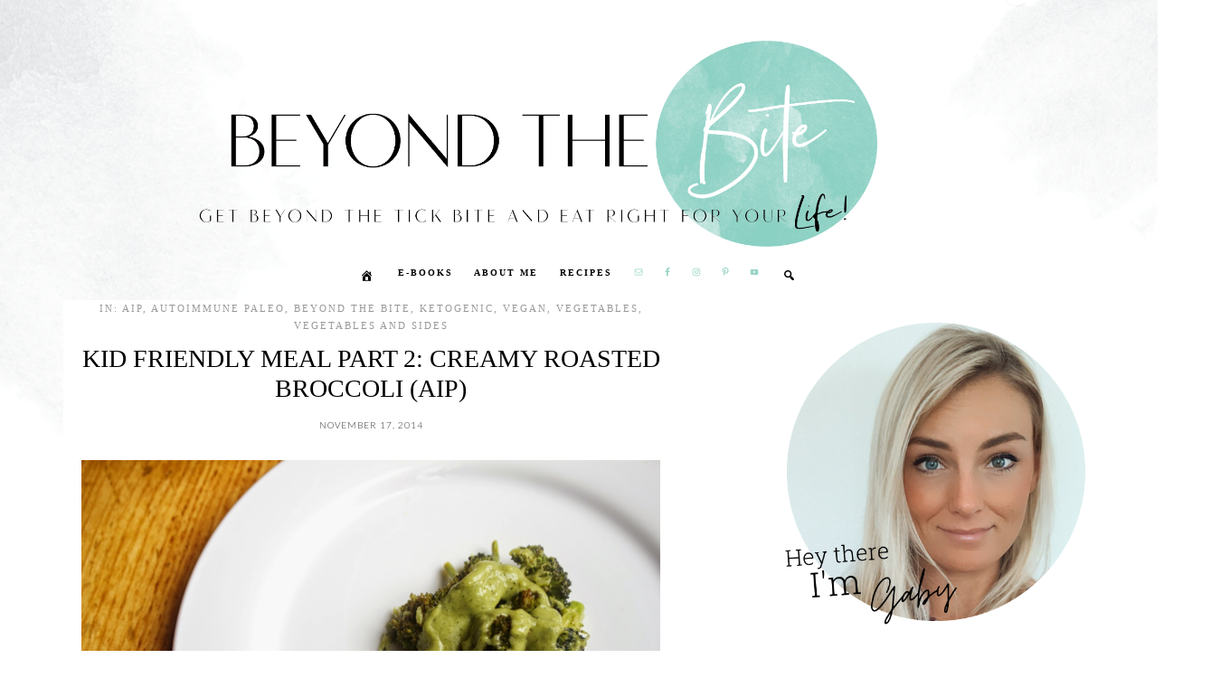

--- FILE ---
content_type: text/html; charset=UTF-8
request_url: https://www.beyondthebite4life.com/2014/11/kid-friendly-meal-part-2-creamy-roasted-broccoli-aip.html
body_size: 12795
content:
<!DOCTYPE html>
<html lang="en-US">
<head >
<meta charset="UTF-8" />
<meta name="viewport" content="width=device-width, initial-scale=1" />
<title>Kid Friendly Meal Part 2: Creamy Roasted Broccoli (AIP)</title>
<meta name='robots' content='max-image-preview:large' />
	<style>img:is([sizes="auto" i], [sizes^="auto," i]) { contain-intrinsic-size: 3000px 1500px }</style>
	<link rel='dns-prefetch' href='//fonts.googleapis.com' />
<link rel="alternate" type="application/rss+xml" title="Beyond the Bite  &raquo; Feed" href="https://www.beyondthebite4life.com/feed" />
<link rel="alternate" type="application/rss+xml" title="Beyond the Bite  &raquo; Comments Feed" href="https://www.beyondthebite4life.com/comments/feed" />
<link rel="alternate" type="application/rss+xml" title="Beyond the Bite  &raquo; Kid Friendly Meal Part 2: Creamy Roasted Broccoli (AIP) Comments Feed" href="https://www.beyondthebite4life.com/2014/11/kid-friendly-meal-part-2-creamy-roasted-broccoli-aip.html/feed" />
<link rel="canonical" href="https://www.beyondthebite4life.com/2014/11/kid-friendly-meal-part-2-creamy-roasted-broccoli-aip.html" />
<script type="text/javascript">
/* <![CDATA[ */
window._wpemojiSettings = {"baseUrl":"https:\/\/s.w.org\/images\/core\/emoji\/16.0.1\/72x72\/","ext":".png","svgUrl":"https:\/\/s.w.org\/images\/core\/emoji\/16.0.1\/svg\/","svgExt":".svg","source":{"concatemoji":"https:\/\/www.beyondthebite4life.com\/wp-includes\/js\/wp-emoji-release.min.js?ver=6.8.3"}};
/*! This file is auto-generated */
!function(s,n){var o,i,e;function c(e){try{var t={supportTests:e,timestamp:(new Date).valueOf()};sessionStorage.setItem(o,JSON.stringify(t))}catch(e){}}function p(e,t,n){e.clearRect(0,0,e.canvas.width,e.canvas.height),e.fillText(t,0,0);var t=new Uint32Array(e.getImageData(0,0,e.canvas.width,e.canvas.height).data),a=(e.clearRect(0,0,e.canvas.width,e.canvas.height),e.fillText(n,0,0),new Uint32Array(e.getImageData(0,0,e.canvas.width,e.canvas.height).data));return t.every(function(e,t){return e===a[t]})}function u(e,t){e.clearRect(0,0,e.canvas.width,e.canvas.height),e.fillText(t,0,0);for(var n=e.getImageData(16,16,1,1),a=0;a<n.data.length;a++)if(0!==n.data[a])return!1;return!0}function f(e,t,n,a){switch(t){case"flag":return n(e,"\ud83c\udff3\ufe0f\u200d\u26a7\ufe0f","\ud83c\udff3\ufe0f\u200b\u26a7\ufe0f")?!1:!n(e,"\ud83c\udde8\ud83c\uddf6","\ud83c\udde8\u200b\ud83c\uddf6")&&!n(e,"\ud83c\udff4\udb40\udc67\udb40\udc62\udb40\udc65\udb40\udc6e\udb40\udc67\udb40\udc7f","\ud83c\udff4\u200b\udb40\udc67\u200b\udb40\udc62\u200b\udb40\udc65\u200b\udb40\udc6e\u200b\udb40\udc67\u200b\udb40\udc7f");case"emoji":return!a(e,"\ud83e\udedf")}return!1}function g(e,t,n,a){var r="undefined"!=typeof WorkerGlobalScope&&self instanceof WorkerGlobalScope?new OffscreenCanvas(300,150):s.createElement("canvas"),o=r.getContext("2d",{willReadFrequently:!0}),i=(o.textBaseline="top",o.font="600 32px Arial",{});return e.forEach(function(e){i[e]=t(o,e,n,a)}),i}function t(e){var t=s.createElement("script");t.src=e,t.defer=!0,s.head.appendChild(t)}"undefined"!=typeof Promise&&(o="wpEmojiSettingsSupports",i=["flag","emoji"],n.supports={everything:!0,everythingExceptFlag:!0},e=new Promise(function(e){s.addEventListener("DOMContentLoaded",e,{once:!0})}),new Promise(function(t){var n=function(){try{var e=JSON.parse(sessionStorage.getItem(o));if("object"==typeof e&&"number"==typeof e.timestamp&&(new Date).valueOf()<e.timestamp+604800&&"object"==typeof e.supportTests)return e.supportTests}catch(e){}return null}();if(!n){if("undefined"!=typeof Worker&&"undefined"!=typeof OffscreenCanvas&&"undefined"!=typeof URL&&URL.createObjectURL&&"undefined"!=typeof Blob)try{var e="postMessage("+g.toString()+"("+[JSON.stringify(i),f.toString(),p.toString(),u.toString()].join(",")+"));",a=new Blob([e],{type:"text/javascript"}),r=new Worker(URL.createObjectURL(a),{name:"wpTestEmojiSupports"});return void(r.onmessage=function(e){c(n=e.data),r.terminate(),t(n)})}catch(e){}c(n=g(i,f,p,u))}t(n)}).then(function(e){for(var t in e)n.supports[t]=e[t],n.supports.everything=n.supports.everything&&n.supports[t],"flag"!==t&&(n.supports.everythingExceptFlag=n.supports.everythingExceptFlag&&n.supports[t]);n.supports.everythingExceptFlag=n.supports.everythingExceptFlag&&!n.supports.flag,n.DOMReady=!1,n.readyCallback=function(){n.DOMReady=!0}}).then(function(){return e}).then(function(){var e;n.supports.everything||(n.readyCallback(),(e=n.source||{}).concatemoji?t(e.concatemoji):e.wpemoji&&e.twemoji&&(t(e.twemoji),t(e.wpemoji)))}))}((window,document),window._wpemojiSettings);
/* ]]> */
</script>
<link rel='stylesheet' id='brunch-pro-theme-css' href='https://www.beyondthebite4life.com/wp-content/themes/lbd-pro-v%202/style.css?ver=2.2.1' type='text/css' media='all' />
<style id='wp-emoji-styles-inline-css' type='text/css'>

	img.wp-smiley, img.emoji {
		display: inline !important;
		border: none !important;
		box-shadow: none !important;
		height: 1em !important;
		width: 1em !important;
		margin: 0 0.07em !important;
		vertical-align: -0.1em !important;
		background: none !important;
		padding: 0 !important;
	}
</style>
<link rel='stylesheet' id='wp-block-library-css' href='https://www.beyondthebite4life.com/wp-includes/css/dist/block-library/style.min.css?ver=6.8.3' type='text/css' media='all' />
<style id='classic-theme-styles-inline-css' type='text/css'>
/*! This file is auto-generated */
.wp-block-button__link{color:#fff;background-color:#32373c;border-radius:9999px;box-shadow:none;text-decoration:none;padding:calc(.667em + 2px) calc(1.333em + 2px);font-size:1.125em}.wp-block-file__button{background:#32373c;color:#fff;text-decoration:none}
</style>
<style id='global-styles-inline-css' type='text/css'>
:root{--wp--preset--aspect-ratio--square: 1;--wp--preset--aspect-ratio--4-3: 4/3;--wp--preset--aspect-ratio--3-4: 3/4;--wp--preset--aspect-ratio--3-2: 3/2;--wp--preset--aspect-ratio--2-3: 2/3;--wp--preset--aspect-ratio--16-9: 16/9;--wp--preset--aspect-ratio--9-16: 9/16;--wp--preset--color--black: #000000;--wp--preset--color--cyan-bluish-gray: #abb8c3;--wp--preset--color--white: #ffffff;--wp--preset--color--pale-pink: #f78da7;--wp--preset--color--vivid-red: #cf2e2e;--wp--preset--color--luminous-vivid-orange: #ff6900;--wp--preset--color--luminous-vivid-amber: #fcb900;--wp--preset--color--light-green-cyan: #7bdcb5;--wp--preset--color--vivid-green-cyan: #00d084;--wp--preset--color--pale-cyan-blue: #8ed1fc;--wp--preset--color--vivid-cyan-blue: #0693e3;--wp--preset--color--vivid-purple: #9b51e0;--wp--preset--gradient--vivid-cyan-blue-to-vivid-purple: linear-gradient(135deg,rgba(6,147,227,1) 0%,rgb(155,81,224) 100%);--wp--preset--gradient--light-green-cyan-to-vivid-green-cyan: linear-gradient(135deg,rgb(122,220,180) 0%,rgb(0,208,130) 100%);--wp--preset--gradient--luminous-vivid-amber-to-luminous-vivid-orange: linear-gradient(135deg,rgba(252,185,0,1) 0%,rgba(255,105,0,1) 100%);--wp--preset--gradient--luminous-vivid-orange-to-vivid-red: linear-gradient(135deg,rgba(255,105,0,1) 0%,rgb(207,46,46) 100%);--wp--preset--gradient--very-light-gray-to-cyan-bluish-gray: linear-gradient(135deg,rgb(238,238,238) 0%,rgb(169,184,195) 100%);--wp--preset--gradient--cool-to-warm-spectrum: linear-gradient(135deg,rgb(74,234,220) 0%,rgb(151,120,209) 20%,rgb(207,42,186) 40%,rgb(238,44,130) 60%,rgb(251,105,98) 80%,rgb(254,248,76) 100%);--wp--preset--gradient--blush-light-purple: linear-gradient(135deg,rgb(255,206,236) 0%,rgb(152,150,240) 100%);--wp--preset--gradient--blush-bordeaux: linear-gradient(135deg,rgb(254,205,165) 0%,rgb(254,45,45) 50%,rgb(107,0,62) 100%);--wp--preset--gradient--luminous-dusk: linear-gradient(135deg,rgb(255,203,112) 0%,rgb(199,81,192) 50%,rgb(65,88,208) 100%);--wp--preset--gradient--pale-ocean: linear-gradient(135deg,rgb(255,245,203) 0%,rgb(182,227,212) 50%,rgb(51,167,181) 100%);--wp--preset--gradient--electric-grass: linear-gradient(135deg,rgb(202,248,128) 0%,rgb(113,206,126) 100%);--wp--preset--gradient--midnight: linear-gradient(135deg,rgb(2,3,129) 0%,rgb(40,116,252) 100%);--wp--preset--font-size--small: 13px;--wp--preset--font-size--medium: 20px;--wp--preset--font-size--large: 36px;--wp--preset--font-size--x-large: 42px;--wp--preset--spacing--20: 0.44rem;--wp--preset--spacing--30: 0.67rem;--wp--preset--spacing--40: 1rem;--wp--preset--spacing--50: 1.5rem;--wp--preset--spacing--60: 2.25rem;--wp--preset--spacing--70: 3.38rem;--wp--preset--spacing--80: 5.06rem;--wp--preset--shadow--natural: 6px 6px 9px rgba(0, 0, 0, 0.2);--wp--preset--shadow--deep: 12px 12px 50px rgba(0, 0, 0, 0.4);--wp--preset--shadow--sharp: 6px 6px 0px rgba(0, 0, 0, 0.2);--wp--preset--shadow--outlined: 6px 6px 0px -3px rgba(255, 255, 255, 1), 6px 6px rgba(0, 0, 0, 1);--wp--preset--shadow--crisp: 6px 6px 0px rgba(0, 0, 0, 1);}:where(.is-layout-flex){gap: 0.5em;}:where(.is-layout-grid){gap: 0.5em;}body .is-layout-flex{display: flex;}.is-layout-flex{flex-wrap: wrap;align-items: center;}.is-layout-flex > :is(*, div){margin: 0;}body .is-layout-grid{display: grid;}.is-layout-grid > :is(*, div){margin: 0;}:where(.wp-block-columns.is-layout-flex){gap: 2em;}:where(.wp-block-columns.is-layout-grid){gap: 2em;}:where(.wp-block-post-template.is-layout-flex){gap: 1.25em;}:where(.wp-block-post-template.is-layout-grid){gap: 1.25em;}.has-black-color{color: var(--wp--preset--color--black) !important;}.has-cyan-bluish-gray-color{color: var(--wp--preset--color--cyan-bluish-gray) !important;}.has-white-color{color: var(--wp--preset--color--white) !important;}.has-pale-pink-color{color: var(--wp--preset--color--pale-pink) !important;}.has-vivid-red-color{color: var(--wp--preset--color--vivid-red) !important;}.has-luminous-vivid-orange-color{color: var(--wp--preset--color--luminous-vivid-orange) !important;}.has-luminous-vivid-amber-color{color: var(--wp--preset--color--luminous-vivid-amber) !important;}.has-light-green-cyan-color{color: var(--wp--preset--color--light-green-cyan) !important;}.has-vivid-green-cyan-color{color: var(--wp--preset--color--vivid-green-cyan) !important;}.has-pale-cyan-blue-color{color: var(--wp--preset--color--pale-cyan-blue) !important;}.has-vivid-cyan-blue-color{color: var(--wp--preset--color--vivid-cyan-blue) !important;}.has-vivid-purple-color{color: var(--wp--preset--color--vivid-purple) !important;}.has-black-background-color{background-color: var(--wp--preset--color--black) !important;}.has-cyan-bluish-gray-background-color{background-color: var(--wp--preset--color--cyan-bluish-gray) !important;}.has-white-background-color{background-color: var(--wp--preset--color--white) !important;}.has-pale-pink-background-color{background-color: var(--wp--preset--color--pale-pink) !important;}.has-vivid-red-background-color{background-color: var(--wp--preset--color--vivid-red) !important;}.has-luminous-vivid-orange-background-color{background-color: var(--wp--preset--color--luminous-vivid-orange) !important;}.has-luminous-vivid-amber-background-color{background-color: var(--wp--preset--color--luminous-vivid-amber) !important;}.has-light-green-cyan-background-color{background-color: var(--wp--preset--color--light-green-cyan) !important;}.has-vivid-green-cyan-background-color{background-color: var(--wp--preset--color--vivid-green-cyan) !important;}.has-pale-cyan-blue-background-color{background-color: var(--wp--preset--color--pale-cyan-blue) !important;}.has-vivid-cyan-blue-background-color{background-color: var(--wp--preset--color--vivid-cyan-blue) !important;}.has-vivid-purple-background-color{background-color: var(--wp--preset--color--vivid-purple) !important;}.has-black-border-color{border-color: var(--wp--preset--color--black) !important;}.has-cyan-bluish-gray-border-color{border-color: var(--wp--preset--color--cyan-bluish-gray) !important;}.has-white-border-color{border-color: var(--wp--preset--color--white) !important;}.has-pale-pink-border-color{border-color: var(--wp--preset--color--pale-pink) !important;}.has-vivid-red-border-color{border-color: var(--wp--preset--color--vivid-red) !important;}.has-luminous-vivid-orange-border-color{border-color: var(--wp--preset--color--luminous-vivid-orange) !important;}.has-luminous-vivid-amber-border-color{border-color: var(--wp--preset--color--luminous-vivid-amber) !important;}.has-light-green-cyan-border-color{border-color: var(--wp--preset--color--light-green-cyan) !important;}.has-vivid-green-cyan-border-color{border-color: var(--wp--preset--color--vivid-green-cyan) !important;}.has-pale-cyan-blue-border-color{border-color: var(--wp--preset--color--pale-cyan-blue) !important;}.has-vivid-cyan-blue-border-color{border-color: var(--wp--preset--color--vivid-cyan-blue) !important;}.has-vivid-purple-border-color{border-color: var(--wp--preset--color--vivid-purple) !important;}.has-vivid-cyan-blue-to-vivid-purple-gradient-background{background: var(--wp--preset--gradient--vivid-cyan-blue-to-vivid-purple) !important;}.has-light-green-cyan-to-vivid-green-cyan-gradient-background{background: var(--wp--preset--gradient--light-green-cyan-to-vivid-green-cyan) !important;}.has-luminous-vivid-amber-to-luminous-vivid-orange-gradient-background{background: var(--wp--preset--gradient--luminous-vivid-amber-to-luminous-vivid-orange) !important;}.has-luminous-vivid-orange-to-vivid-red-gradient-background{background: var(--wp--preset--gradient--luminous-vivid-orange-to-vivid-red) !important;}.has-very-light-gray-to-cyan-bluish-gray-gradient-background{background: var(--wp--preset--gradient--very-light-gray-to-cyan-bluish-gray) !important;}.has-cool-to-warm-spectrum-gradient-background{background: var(--wp--preset--gradient--cool-to-warm-spectrum) !important;}.has-blush-light-purple-gradient-background{background: var(--wp--preset--gradient--blush-light-purple) !important;}.has-blush-bordeaux-gradient-background{background: var(--wp--preset--gradient--blush-bordeaux) !important;}.has-luminous-dusk-gradient-background{background: var(--wp--preset--gradient--luminous-dusk) !important;}.has-pale-ocean-gradient-background{background: var(--wp--preset--gradient--pale-ocean) !important;}.has-electric-grass-gradient-background{background: var(--wp--preset--gradient--electric-grass) !important;}.has-midnight-gradient-background{background: var(--wp--preset--gradient--midnight) !important;}.has-small-font-size{font-size: var(--wp--preset--font-size--small) !important;}.has-medium-font-size{font-size: var(--wp--preset--font-size--medium) !important;}.has-large-font-size{font-size: var(--wp--preset--font-size--large) !important;}.has-x-large-font-size{font-size: var(--wp--preset--font-size--x-large) !important;}
:where(.wp-block-post-template.is-layout-flex){gap: 1.25em;}:where(.wp-block-post-template.is-layout-grid){gap: 1.25em;}
:where(.wp-block-columns.is-layout-flex){gap: 2em;}:where(.wp-block-columns.is-layout-grid){gap: 2em;}
:root :where(.wp-block-pullquote){font-size: 1.5em;line-height: 1.6;}
</style>
<link rel='stylesheet' id='widgetopts-styles-css' href='https://www.beyondthebite4life.com/wp-content/plugins/widget-options/assets/css/widget-options.css?ver=4.1.3' type='text/css' media='all' />
<link rel='stylesheet' id='wp-components-css' href='https://www.beyondthebite4life.com/wp-includes/css/dist/components/style.min.css?ver=6.8.3' type='text/css' media='all' />
<link rel='stylesheet' id='godaddy-styles-css' href='https://www.beyondthebite4life.com/wp-content/mu-plugins/vendor/wpex/godaddy-launch/includes/Dependencies/GoDaddy/Styles/build/latest.css?ver=2.0.2' type='text/css' media='all' />
<link rel='stylesheet' id='brunch-pro-google-fonts-css' href='//fonts.googleapis.com/css?family=Libre+Baskerville%3Aregular%2Citalic%2C700%7CLato%3Aregular%2Citalic%2C700%2C300%2C300italic%2C700italic%2C900%2C900italic%26subset%3Dlatin%2C&#038;ver=2.2.1' type='text/css' media='all' />
<link rel='stylesheet' id='dashicons-css' href='https://www.beyondthebite4life.com/wp-includes/css/dashicons.min.css?ver=6.8.3' type='text/css' media='all' />
<link rel='stylesheet' id='simple-social-icons-font-css' href='https://www.beyondthebite4life.com/wp-content/plugins/simple-social-icons/css/style.css?ver=4.0.0' type='text/css' media='all' />
<script type="text/javascript" src="https://www.beyondthebite4life.com/wp-includes/js/jquery/jquery.min.js?ver=3.7.1" id="jquery-core-js"></script>
<script type="text/javascript" src="https://www.beyondthebite4life.com/wp-includes/js/jquery/jquery-migrate.min.js?ver=3.4.1" id="jquery-migrate-js"></script>
<script type="text/javascript" src="https://www.beyondthebite4life.com/wp-content/themes/lbd-pro-v%202/js/sticky-menu.js?ver=1.0.0" id="sample-sticky-menu-js"></script>
<link rel="https://api.w.org/" href="https://www.beyondthebite4life.com/wp-json/" /><link rel="alternate" title="JSON" type="application/json" href="https://www.beyondthebite4life.com/wp-json/wp/v2/posts/1261" /><link rel="EditURI" type="application/rsd+xml" title="RSD" href="https://www.beyondthebite4life.com/xmlrpc.php?rsd" />
<link rel="alternate" title="oEmbed (JSON)" type="application/json+oembed" href="https://www.beyondthebite4life.com/wp-json/oembed/1.0/embed?url=https%3A%2F%2Fwww.beyondthebite4life.com%2F2014%2F11%2Fkid-friendly-meal-part-2-creamy-roasted-broccoli-aip.html" />
<link rel="alternate" title="oEmbed (XML)" type="text/xml+oembed" href="https://www.beyondthebite4life.com/wp-json/oembed/1.0/embed?url=https%3A%2F%2Fwww.beyondthebite4life.com%2F2014%2F11%2Fkid-friendly-meal-part-2-creamy-roasted-broccoli-aip.html&#038;format=xml" />
<link rel="pingback" href="https://www.beyondthebite4life.com/xmlrpc.php" />
<meta name="generator" content="Elementor 3.34.2; features: additional_custom_breakpoints; settings: css_print_method-external, google_font-enabled, font_display-swap">
			<style>
				.e-con.e-parent:nth-of-type(n+4):not(.e-lazyloaded):not(.e-no-lazyload),
				.e-con.e-parent:nth-of-type(n+4):not(.e-lazyloaded):not(.e-no-lazyload) * {
					background-image: none !important;
				}
				@media screen and (max-height: 1024px) {
					.e-con.e-parent:nth-of-type(n+3):not(.e-lazyloaded):not(.e-no-lazyload),
					.e-con.e-parent:nth-of-type(n+3):not(.e-lazyloaded):not(.e-no-lazyload) * {
						background-image: none !important;
					}
				}
				@media screen and (max-height: 640px) {
					.e-con.e-parent:nth-of-type(n+2):not(.e-lazyloaded):not(.e-no-lazyload),
					.e-con.e-parent:nth-of-type(n+2):not(.e-lazyloaded):not(.e-no-lazyload) * {
						background-image: none !important;
					}
				}
			</style>
			<link rel="icon" href="https://www.beyondthebite4life.com/wp-content/uploads/2018/07/cropped-favicon-32x32.png" sizes="32x32" />
<link rel="icon" href="https://www.beyondthebite4life.com/wp-content/uploads/2018/07/cropped-favicon-192x192.png" sizes="192x192" />
<link rel="apple-touch-icon" href="https://www.beyondthebite4life.com/wp-content/uploads/2018/07/cropped-favicon-180x180.png" />
<meta name="msapplication-TileImage" content="https://www.beyondthebite4life.com/wp-content/uploads/2018/07/cropped-favicon-270x270.png" />
		<style type="text/css" id="wp-custom-css">
			#text-30.widget.widget_text h3 {
	font-size: 25px!important;
	font-family: work sans!important;
	font-weight: 200!important;
}

#text-30.widget.widget_text h3.widgettitle.widget-title:before {
	display: none!important;
}

#text-30.widget.widget_text h3.widgettitle.widget-title:after {
	display: none!important;
}

#text-31.widget.widget_text h3 {
	font-size: 25px!important;
	font-family: work sans!important;
	font-weight: 200!important;
}

#text-31.widget.widget_text h3.widgettitle.widget-title:before {
	display: none!important;
}

#text-31.widget.widget_text h3.widgettitle.widget-title:after {
	display: none!important;
}

#text-27.widget.widget_text h3 {
	font-size: 17px!important;
	font-family: work sans!important;
	font-weight: 200!important;
}

#text-28.widget.widget_text h3 {
	font-size: 25px!important;
	font-family: work sans!important;
	font-weight: 200!important;
}

#text-28.widget.widget_text h3.widgettitle.widget-title:before {
	display: none!important;
}

#text-28.widget.widget_text h3.widgettitle.widget-title:after {
	display: none!important;
}


		</style>
		</head>
<body class="wp-singular post-template-default single single-post postid-1261 single-format-standard wp-theme-genesis wp-child-theme-lbd-pro-v2 header-full-width content-sidebar genesis-breadcrumbs-hidden genesis-footer-widgets-hidden brunch-pro elementor-default elementor-kit-7081" itemscope itemtype="https://schema.org/WebPage"><div class="custom-widget widget-area"></div><div class="site-container"><ul class="genesis-skip-link"><li><a href="#genesis-nav-primary" class="screen-reader-shortcut"> Skip to primary navigation</a></li><li><a href="#genesis-content" class="screen-reader-shortcut"> Skip to main content</a></li><li><a href="#genesis-sidebar-primary" class="screen-reader-shortcut"> Skip to primary sidebar</a></li></ul><nav class="nav-primary" aria-label="Main" itemscope itemtype="https://schema.org/SiteNavigationElement" id="genesis-nav-primary"><div class="wrap"><ul id="menu-main-menu" class="menu genesis-nav-menu menu-primary"><li id="menu-item-5682" class="menu-item menu-item-type-yawp_wim menu-item-object-yawp_wim menu-item-5682">				<div class="yawp_wim_wrap">
					<div class="widget-area">
						<div id="widget_sp_image-2" class="yawp_wim_widget widget_sp_image"><img width="75" height="70" class="attachment-75x70" style="max-width: 100%;" src="https://www.beyondthebite4life.com/wp-content/uploads/2018/07/BB-circle.png" /></div>					</div>
				</div>
				</li>
<li id="menu-item-756" class="menu-item menu-item-type-custom menu-item-object-custom menu-item-home menu-item-756"><a href="https://www.beyondthebite4life.com/" itemprop="url"><span itemprop="name">Home</span></a></li>
<li id="menu-item-757" class="menu-item menu-item-type-post_type menu-item-object-page menu-item-has-children menu-item-757"><a href="https://www.beyondthebite4life.com/about-gabriella" itemprop="url"><span itemprop="name">About Me</span></a>
<ul class="sub-menu">
	<li id="menu-item-5354" class="menu-item menu-item-type-post_type menu-item-object-page menu-item-5354"><a href="https://www.beyondthebite4life.com/my-videos" itemprop="url"><span itemprop="name">My Videos</span></a></li>
	<li id="menu-item-4479" class="menu-item menu-item-type-post_type menu-item-object-page menu-item-4479"><a href="https://www.beyondthebite4life.com/my-e-book" itemprop="url"><span itemprop="name">Organ Meat Makeover</span></a></li>
</ul>
</li>
<li id="menu-item-5723" class="menu-item menu-item-type-post_type menu-item-object-page menu-item-5723"><a href="https://www.beyondthebite4life.com/recipe-index-2" itemprop="url"><span itemprop="name">Recipes</span></a></li>
<li id="menu-item-5769" class="menu-item menu-item-type-post_type menu-item-object-page menu-item-5769"><a href="https://www.beyondthebite4life.com/health-articles-2" itemprop="url"><span itemprop="name">Health Articles</span></a></li>
<li id="menu-item-763" class="menu-item menu-item-type-post_type menu-item-object-page menu-item-has-children menu-item-763"><a href="https://www.beyondthebite4life.com/resources" itemprop="url"><span itemprop="name">Resources</span></a>
<ul class="sub-menu">
	<li id="menu-item-4494" class="menu-item menu-item-type-post_type menu-item-object-page menu-item-4494"><a href="https://www.beyondthebite4life.com/young-living-essential-oils" itemprop="url"><span itemprop="name">Young Living Essential Oils</span></a></li>
</ul>
</li>
</ul></div></nav><header class="site-header" itemscope itemtype="https://schema.org/WPHeader"><div class="wrap"><div class="title-area"><p class="site-title" itemprop="headline"><a href="https://www.beyondthebite4life.com/">Beyond the Bite </a></p><p class="site-description" itemprop="description">Get Beyond the Tick Bite and Eat Right For Your Life. </p></div></div></header><nav class="nav-secondary" aria-label="Secondary" itemscope itemtype="https://schema.org/SiteNavigationElement"><div class="wrap"><ul id="menu-secondary-navigation" class="menu genesis-nav-menu menu-secondary"><li id="menu-item-5661" class="menu-item menu-item-type-custom menu-item-object-custom menu-item-home menu-item-5661"><a href="https://www.beyondthebite4life.com" itemprop="url"><span itemprop="name"><span class="dashicons dashicons-admin-home"></span></span></a></li>
<li id="menu-item-7005" class="menu-item menu-item-type-post_type menu-item-object-page menu-item-has-children menu-item-7005"><a href="https://www.beyondthebite4life.com/e-books" itemprop="url"><span itemprop="name">E-books</span></a>
<ul class="sub-menu">
	<li id="menu-item-5665" class="menu-item menu-item-type-post_type menu-item-object-page menu-item-5665"><a href="https://www.beyondthebite4life.com/my-e-book" itemprop="url"><span itemprop="name">Organ Meat Makeover</span></a></li>
	<li id="menu-item-7002" class="menu-item menu-item-type-post_type menu-item-object-page menu-item-7002"><a href="https://www.beyondthebite4life.com/my-practical-guide-to-animal-based-eating" itemprop="url"><span itemprop="name">Practical Animal-Based Eating</span></a></li>
</ul>
</li>
<li id="menu-item-5664" class="menu-item menu-item-type-post_type menu-item-object-page menu-item-has-children menu-item-5664"><a href="https://www.beyondthebite4life.com/about-gabriella" itemprop="url"><span itemprop="name">About Me</span></a>
<ul class="sub-menu">
	<li id="menu-item-5666" class="menu-item menu-item-type-post_type menu-item-object-page menu-item-5666"><a href="https://www.beyondthebite4life.com/my-videos" itemprop="url"><span itemprop="name">Videos</span></a></li>
	<li id="menu-item-5771" class="menu-item menu-item-type-post_type menu-item-object-page menu-item-5771"><a href="https://www.beyondthebite4life.com/health-articles-2" itemprop="url"><span itemprop="name">Health Articles</span></a></li>
</ul>
</li>
<li id="menu-item-5722" class="menu-item menu-item-type-post_type menu-item-object-page menu-item-5722"><a href="https://www.beyondthebite4life.com/recipe-index-2" itemprop="url"><span itemprop="name">Recipes</span></a></li>
<li id="menu-item-5674" class="menu-item menu-item-type-yawp_wim menu-item-object-yawp_wim menu-item-5674">				<div class="yawp_wim_wrap">
					<div class="widget-area">
						<div id="simple-social-icons-2" class="yawp_wim_widget simple-social-icons"><ul class="alignleft"><li class="ssi-email"><a href="mailto:Gaby@airtoxenviro.com" ><svg role="img" class="social-email" aria-labelledby="social-email-2"><title id="social-email-2">Email</title><use xlink:href="https://www.beyondthebite4life.com/wp-content/plugins/simple-social-icons/symbol-defs.svg#social-email"></use></svg></a></li><li class="ssi-facebook"><a href="https://www.facebook.com/beyondthebite4life/" target="_blank" rel="noopener noreferrer"><svg role="img" class="social-facebook" aria-labelledby="social-facebook-2"><title id="social-facebook-2">Facebook</title><use xlink:href="https://www.beyondthebite4life.com/wp-content/plugins/simple-social-icons/symbol-defs.svg#social-facebook"></use></svg></a></li><li class="ssi-instagram"><a href="https://www.instagram.com/beyondthebite4life/" target="_blank" rel="noopener noreferrer"><svg role="img" class="social-instagram" aria-labelledby="social-instagram-2"><title id="social-instagram-2">Instagram</title><use xlink:href="https://www.beyondthebite4life.com/wp-content/plugins/simple-social-icons/symbol-defs.svg#social-instagram"></use></svg></a></li><li class="ssi-pinterest"><a href="https://www.pinterest.com/beyondthebite1/" target="_blank" rel="noopener noreferrer"><svg role="img" class="social-pinterest" aria-labelledby="social-pinterest-2"><title id="social-pinterest-2">Pinterest</title><use xlink:href="https://www.beyondthebite4life.com/wp-content/plugins/simple-social-icons/symbol-defs.svg#social-pinterest"></use></svg></a></li><li class="ssi-youtube"><a href="https://www.youtube.com/channel/UCY4TXhgRWXWRRjxce3GeV2Q" target="_blank" rel="noopener noreferrer"><svg role="img" class="social-youtube" aria-labelledby="social-youtube-2"><title id="social-youtube-2">YouTube</title><use xlink:href="https://www.beyondthebite4life.com/wp-content/plugins/simple-social-icons/symbol-defs.svg#social-youtube"></use></svg></a></li></ul></div>					</div>
				</div>
				</li>
<li id="menu-item-5676" class="menu-item menu-item-type-custom menu-item-object-custom menu-item-home menu-item-has-children menu-item-5676"><a href="https://www.beyondthebite4life.com" itemprop="url"><span itemprop="name"><span class="dashicons dashicons-search"></span></span></a>
<ul class="sub-menu">
	<li id="menu-item-5673" class="menu-item menu-item-type-yawp_wim menu-item-object-yawp_wim menu-item-5673">				<div class="yawp_wim_wrap">
					<div class="widget-area">
						<div id="search-3" class="yawp_wim_widget widget_search"><form class="search-form" method="get" action="https://www.beyondthebite4life.com/" role="search" itemprop="potentialAction" itemscope itemtype="https://schema.org/SearchAction"><label class="search-form-label screen-reader-text" for="searchform-1">Search</label><input class="search-form-input" type="search" name="s" id="searchform-1" placeholder="Search" itemprop="query-input"><input class="search-form-submit" type="submit" value="Search"><meta content="https://www.beyondthebite4life.com/?s={s}" itemprop="target"></form></div>					</div>
				</div>
				</li>
</ul>
</li>
<li id="menu-item-5675" class="menu-item menu-item-type-yawp_wim menu-item-object-yawp_wim menu-item-5675">				<div class="yawp_wim_wrap">
					<div class="widget-area">
						<div id="search-4" class="yawp_wim_widget widget_search"><form class="search-form" method="get" action="https://www.beyondthebite4life.com/" role="search" itemprop="potentialAction" itemscope itemtype="https://schema.org/SearchAction"><label class="search-form-label screen-reader-text" for="searchform-2">Search</label><input class="search-form-input" type="search" name="s" id="searchform-2" placeholder="Search" itemprop="query-input"><input class="search-form-submit" type="submit" value="Search"><meta content="https://www.beyondthebite4life.com/?s={s}" itemprop="target"></form></div>					</div>
				</div>
				</li>
</ul></div></nav><div class="site-inner"><div class="content-sidebar-wrap"><main class="content" id="genesis-content"><article class="post-1261 post type-post status-publish format-standard has-post-thumbnail category-aip category-autoimmune-paleo category-beyond-the-bite category-ketogenic category-vegan category-vegetables category-vegetables-and-sides tag-broccoli tag-coconut-milk tag-garlic tag-kid-friendly tag-lemon tag-orange-juice tag-paleo tag-primal entry" aria-label="Kid Friendly Meal Part 2: Creamy Roasted Broccoli (AIP)" itemscope itemtype="https://schema.org/CreativeWork"><header class="entry-header"><span class="entry-categories">IN: <a href="https://www.beyondthebite4life.com/category/aip" rel="category tag">AIP</a>, <a href="https://www.beyondthebite4life.com/category/autoimmune-paleo" rel="category tag">autoimmune paleo</a>, <a href="https://www.beyondthebite4life.com/category/beyond-the-bite" rel="category tag">beyond the bite</a>, <a href="https://www.beyondthebite4life.com/category/ketogenic" rel="category tag">ketogenic</a>, <a href="https://www.beyondthebite4life.com/category/vegan" rel="category tag">vegan</a>, <a href="https://www.beyondthebite4life.com/category/vegetables" rel="category tag">vegetables</a>, <a href="https://www.beyondthebite4life.com/category/vegetables-and-sides" rel="category tag">Vegetables and Sides</a></span><h1 class="entry-title" itemprop="headline">Kid Friendly Meal Part 2: Creamy Roasted Broccoli (AIP)</h1>
<p class="entry-meta"><time class="entry-time" itemprop="datePublished" datetime="2014-11-17T16:05:00+00:00">November 17, 2014</time> </p></header><div class="entry-content" itemprop="text"><div style="text-align: center;">
<div style="clear: both; text-align: center;"><a style="margin-left: 1em; margin-right: 1em;" href="http://1.bp.blogspot.com/-fcoshi7w2iE/VGocn0HMIwI/AAAAAAAAFuc/Nqzkw_M_vI0/s1600/IMG_1596.jpg"><img fetchpriority="high" decoding="async" class="aligncenter" src="http://1.bp.blogspot.com/-fcoshi7w2iE/VGocn0HMIwI/AAAAAAAAFuc/Nqzkw_M_vI0/s1600/IMG_1596.jpg" alt="" width="640" height="426" border="0" /></a></div>
<p>I have always loved broccoli since I was a child, and therefore have never understood kids who don&#8217;t. Though I can&#8217;t handle it at this point and time in my illness (high <a href="http://chriskresser.com/fodmaps-could-common-foods-be-harming-your-digestive-health">FODMAP</a>), it is truly a vegetable I cannot wait to be able to eat! Because not everyone has the same passion for broccoli as me, I decided to spice things up a bit and turn what would otherwise be a despised food, into a flavorful side dish. Though typically mixed with cream, butter, cheese, and more cheese, I simmer the broccoli down in coconut milk to get the same creaminess. For those of of you who don&#8217;t do well with coconut milk, the amount left after cooking is reduced so much I don&#8217;t believe it will cause an issue.  However, if you are allergic, or simply looking to avoid it completely, I believe chicken stock, or another bone broth, would achieve the same results. I recommend adding 1 tbsp of tapioca starch to the stock when simmering down, to ensure the thicker consistency that coconut milk would otherwise provide.  Over all, my friends and family loved their broccoli, even those who normally would not.  What matters most, is the 100% approval by little Ben himself, proving this recipe to be kid friendly.  To be the most efficient with your meal prep, follow these steps; 1. roast the broccoli 2. make the plantain breadcrumbs 3. get the broccoli mixture simmering 4. turn down the oven and get the <a href="http://beyondthebite4life.blogspot.com/2014/11/kid-friendly-meal-part-1-chicken.html">chicken tenders</a> baking 5. finish up the creamy broccoli 6. take out the tenders 7. serve together!</p>
</div>
<div>
<div style="clear: both; text-align: center;"><a style="margin-left: 1em; margin-right: 1em;" href="http://3.bp.blogspot.com/-tjy2x4klZ0k/VGocHW2D6xI/AAAAAAAAFuM/QHWk9GFsPAk/s1600/IMG_1599.jpg"><img decoding="async" class="aligncenter" src="http://3.bp.blogspot.com/-tjy2x4klZ0k/VGocHW2D6xI/AAAAAAAAFuM/QHWk9GFsPAk/s1600/IMG_1599.jpg" alt="" width="640" height="468" border="0" /></a></div>
<h2>Creamy Roasted Broccoli</h2>
<h1><a href="https://sites.google.com/site/beyondthebiterecipes/beyond-the-bite-creamy-roasted-broccoli?tmpl=%2Fsystem%2Fapp%2Ftemplates%2Fprint%2F&amp;showPrintDialog=1">Print Recipe</a></h1>
<p><strong>Ingredients</strong></p>
<ul>
<li>8 cups of broccoli florets</li>
<li>1 can full fat coconut milk</li>
<li>1 tbsp garlic powder</li>
<li>1 medium sized orange &#8211; juiced</li>
<li>Zest of 1 orange</li>
<li>1 lemon &#8211; juiced</li>
<li>Zest of 1 lemon</li>
<li>1 1/2 tsp sea salt</li>
<li>3 tbsp lard &#8211; melted</li>
</ul>
<p><strong>Process</strong></p>
<div>
<ul>
<li>Heat oven to 425 degrees</li>
<li>In a baking dish, mix 5 cups of the broccoli with the melted lard, lemon and orange juice.</li>
<li>Place in oven and allow to baked 15-20 minutes.</li>
<li>While the broccoli is roasting, add coconut milk, orange zest, lemon zest, salt, and garlic powder to a medium sized pot.</li>
<li>Allow milk to come to a boil over medium-high heat, then turn down to a simmer on low.</li>
<li>Add remaining broccoli to the pot of milk, allowing to cook down for another 15 minutes.</li>
<li>Once soft, mash the broccoli in the milk pot until full incorporated.</li>
<li>After the milk has reduced by half, add roasted broccoli and stir with a spatula until mixed together.</li>
<li>Serve warm with my recipe for baked <a href="http://beyondthebite4life.blogspot.com/2014/11/kid-friendly-meal-part-1-chicken.html">chicken tenders</a>.</li>
</ul>
<p>&nbsp;</p>
<h3><em>Recipe Notes</em></h3>
<p>Substitute coconut milk for chicken stock and 1 tbsp of tapioca starch is coconut-free<br />
You can find my baked chicken tender recipe<a href="http://beyondthebite4life.blogspot.com/2014/11/kid-friendly-meal-part-1-chicken.html"> here</a></p>
<p>&nbsp;</p>
</div>
</div>
<p>&nbsp;</p>
<p>&nbsp;</p>
<p style="text-align: center;">
<div style="text-align: center;"></div>
<div style="text-align: center;"></div>
<div style="text-align: center;"></div>
<div>
<p style="text-align: center;"><strong>Psalm 124:8</strong> &#8220;Our help is in the name of the LORD, the Maker of heaven and earth.&#8221;</p>
</div>
<!--<rdf:RDF xmlns:rdf="http://www.w3.org/1999/02/22-rdf-syntax-ns#"
			xmlns:dc="http://purl.org/dc/elements/1.1/"
			xmlns:trackback="http://madskills.com/public/xml/rss/module/trackback/">
		<rdf:Description rdf:about="https://www.beyondthebite4life.com/2014/11/kid-friendly-meal-part-2-creamy-roasted-broccoli-aip.html"
    dc:identifier="https://www.beyondthebite4life.com/2014/11/kid-friendly-meal-part-2-creamy-roasted-broccoli-aip.html"
    dc:title="Kid Friendly Meal Part 2: Creamy Roasted Broccoli (AIP)"
    trackback:ping="https://www.beyondthebite4life.com/2014/11/kid-friendly-meal-part-2-creamy-roasted-broccoli-aip.html/trackback" />
</rdf:RDF>-->
</div><footer class="entry-footer"><p class="entry-meta"><span class="entry-categories">Filed Under: <a href="https://www.beyondthebite4life.com/category/aip" rel="category tag">AIP</a>, <a href="https://www.beyondthebite4life.com/category/autoimmune-paleo" rel="category tag">autoimmune paleo</a>, <a href="https://www.beyondthebite4life.com/category/beyond-the-bite" rel="category tag">beyond the bite</a>, <a href="https://www.beyondthebite4life.com/category/ketogenic" rel="category tag">ketogenic</a>, <a href="https://www.beyondthebite4life.com/category/vegan" rel="category tag">vegan</a>, <a href="https://www.beyondthebite4life.com/category/vegetables" rel="category tag">vegetables</a>, <a href="https://www.beyondthebite4life.com/category/vegetables-and-sides" rel="category tag">Vegetables and Sides</a></span> <span class="entry-tags">Tagged With: <a href="https://www.beyondthebite4life.com/tag/broccoli" rel="tag">broccoli</a>, <a href="https://www.beyondthebite4life.com/tag/coconut-milk" rel="tag">coconut milk</a>, <a href="https://www.beyondthebite4life.com/tag/garlic" rel="tag">garlic</a>, <a href="https://www.beyondthebite4life.com/tag/kid-friendly" rel="tag">kid friendly</a>, <a href="https://www.beyondthebite4life.com/tag/lemon" rel="tag">lemon</a>, <a href="https://www.beyondthebite4life.com/tag/orange-juice" rel="tag">orange juice</a>, <a href="https://www.beyondthebite4life.com/tag/paleo" rel="tag">Paleo</a>, <a href="https://www.beyondthebite4life.com/tag/primal" rel="tag">primal</a></span></p></footer></article><h2 class="screen-reader-text">Reader Interactions</h2><div class="entry-comments" id="comments"><h3>Comments</h3><ol class="comment-list">
	<li class="comment even thread-even depth-1" id="comment-353">
	<article id="article-comment-353" itemprop="comment" itemscope itemtype="https://schema.org/Comment">

		
		<header class="comment-header">
			<p class="comment-author" itemprop="author" itemscope itemtype="https://schema.org/Person">
				<img alt='' src='https://secure.gravatar.com/avatar/7afe331ed18d7224b694992c6bea1ba99cfddae2f3395f423b8ee3843219b397?s=48&#038;d=mm&#038;r=g' srcset='https://secure.gravatar.com/avatar/7afe331ed18d7224b694992c6bea1ba99cfddae2f3395f423b8ee3843219b397?s=96&#038;d=mm&#038;r=g 2x' class='avatar avatar-48 photo' height='48' width='48' decoding='async'/><span class="comment-author-name" itemprop="name"><a href="http://www.blogger.com/profile/16029463839027180115" class="comment-author-link" rel="external nofollow" itemprop="url">Beverly</a></span> <span class="says">says</span>			</p>

			<p class="comment-meta"><time class="comment-time" datetime="2015-02-16T17:03:54+00:00" itemprop="datePublished"><a class="comment-time-link" href="https://www.beyondthebite4life.com/2014/11/kid-friendly-meal-part-2-creamy-roasted-broccoli-aip.html#comment-353" itemprop="url">February 16, 2015 at 5:03 pm</a></time></p>		</header>

		<div class="comment-content" itemprop="text">
			
			<p>I&#8217;m going to try this with tigernut milk when I receive mine.  I think it would work perfectly.  I&#8217;ll let you know.  God bless.</p>
		</div>

		
		
	</article>
	</li><!-- #comment-## -->

	<li class="comment odd alt thread-odd thread-alt depth-1" id="comment-354">
	<article id="article-comment-354" itemprop="comment" itemscope itemtype="https://schema.org/Comment">

		
		<header class="comment-header">
			<p class="comment-author" itemprop="author" itemscope itemtype="https://schema.org/Person">
				<img alt='' src='https://secure.gravatar.com/avatar/7afe331ed18d7224b694992c6bea1ba99cfddae2f3395f423b8ee3843219b397?s=48&#038;d=mm&#038;r=g' srcset='https://secure.gravatar.com/avatar/7afe331ed18d7224b694992c6bea1ba99cfddae2f3395f423b8ee3843219b397?s=96&#038;d=mm&#038;r=g 2x' class='avatar avatar-48 photo' height='48' width='48' decoding='async'/><span class="comment-author-name" itemprop="name"><a href="http://www.blogger.com/profile/16029463839027180115" class="comment-author-link" rel="external nofollow" itemprop="url">Beverly</a></span> <span class="says">says</span>			</p>

			<p class="comment-meta"><time class="comment-time" datetime="2015-02-16T17:04:06+00:00" itemprop="datePublished"><a class="comment-time-link" href="https://www.beyondthebite4life.com/2014/11/kid-friendly-meal-part-2-creamy-roasted-broccoli-aip.html#comment-354" itemprop="url">February 16, 2015 at 5:04 pm</a></time></p>		</header>

		<div class="comment-content" itemprop="text">
			
			<p>I&#8217;m going to try this with tigernut milk when I receive mine.  I think it would work perfectly.  I&#8217;ll let you know.  God bless.</p>
		</div>

		
		
	</article>
	</li><!-- #comment-## -->

	<li class="comment even thread-even depth-1" id="comment-9267">
	<article id="article-comment-9267" itemprop="comment" itemscope itemtype="https://schema.org/Comment">

		
		<header class="comment-header">
			<p class="comment-author" itemprop="author" itemscope itemtype="https://schema.org/Person">
				<img alt='' src='https://secure.gravatar.com/avatar/e2130200c4e63f4e36cd3bd1d37945a6056846aad9662d4ee07940fbac86a615?s=48&#038;d=mm&#038;r=g' srcset='https://secure.gravatar.com/avatar/e2130200c4e63f4e36cd3bd1d37945a6056846aad9662d4ee07940fbac86a615?s=96&#038;d=mm&#038;r=g 2x' class='avatar avatar-48 photo' height='48' width='48' decoding='async'/><span class="comment-author-name" itemprop="name"><a href="http://unboundwellness.com" class="comment-author-link" rel="external nofollow" itemprop="url">Michelle @ Unbound Wellness</a></span> <span class="says">says</span>			</p>

			<p class="comment-meta"><time class="comment-time" datetime="2015-12-12T18:36:43+00:00" itemprop="datePublished"><a class="comment-time-link" href="https://www.beyondthebite4life.com/2014/11/kid-friendly-meal-part-2-creamy-roasted-broccoli-aip.html#comment-9267" itemprop="url">December 12, 2015 at 6:36 pm</a></time></p>		</header>

		<div class="comment-content" itemprop="text">
			
			<p>Hey Gabriella! Thanks for sharing this amazing recipe:) I featured it on my Paleo AIP holiday recipe link post!</p>
		</div>

		
		
	</article>
	</li><!-- #comment-## -->
</ol></div></main><aside class="sidebar sidebar-primary widget-area" role="complementary" aria-label="Primary Sidebar" itemscope itemtype="https://schema.org/WPSideBar" id="genesis-sidebar-primary"><h2 class="genesis-sidebar-title screen-reader-text">Primary Sidebar</h2><section id="widget_sp_image-3" class="widget widget_sp_image"><div class="widget-wrap"><a href="https://www.beyondthebite4life.com/about-gabriella" target="_self" class="widget_sp_image-image-link"><img width="1080" height="1080" class="attachment-full" style="max-width: 100%;" srcset="https://www.beyondthebite4life.com/wp-content/uploads/2022/01/Neutral-Instagram-Post-with-Circle-Frame-1.png 1080w, https://www.beyondthebite4life.com/wp-content/uploads/2022/01/Neutral-Instagram-Post-with-Circle-Frame-1-1024x1024.png 1024w, https://www.beyondthebite4life.com/wp-content/uploads/2022/01/Neutral-Instagram-Post-with-Circle-Frame-1-150x150.png 150w, https://www.beyondthebite4life.com/wp-content/uploads/2022/01/Neutral-Instagram-Post-with-Circle-Frame-1-768x768.png 768w, https://www.beyondthebite4life.com/wp-content/uploads/2022/01/Neutral-Instagram-Post-with-Circle-Frame-1-360x360.png 360w, https://www.beyondthebite4life.com/wp-content/uploads/2022/01/Neutral-Instagram-Post-with-Circle-Frame-1-1000x1000.png 1000w, https://www.beyondthebite4life.com/wp-content/uploads/2022/01/Neutral-Instagram-Post-with-Circle-Frame-1-45x45.png 45w" sizes="(max-width: 1080px) 100vw, 1080px" src="https://www.beyondthebite4life.com/wp-content/uploads/2022/01/Neutral-Instagram-Post-with-Circle-Frame-1.png" /></a></div></section>
<section id="media_image-14" class="widget widget_media_image"><div class="widget-wrap"><a href="https://www.beyondthebite4life.com/?s=daily+dose"><img width="640" height="392" src="https://www.beyondthebite4life.com/wp-content/uploads/2025/02/DailyDoseEncouragement.jpg" class="image wp-image-7088  attachment-full size-full" alt="" style="max-width: 100%; height: auto;" decoding="async" /></a></div></section>
<section id="featured-post-3" class="widget featured-content featuredpost"><div class="widget-wrap"><h3 class="widgettitle widget-title">Recent Posts</h3>
<article class="simple-grid one-half odd first post-7032 post type-post status-publish format-standard has-post-thumbnail sticky category-autoimmune category-autoimmune-disease category-autoimmune-paleo category-beyond-the-bite category-carnivore category-the-human-body category-ketogenic category-low-carb category-meat category-paleo category-primal entry" aria-label="My Guide to Practical Animal-based Eating"><a href="https://www.beyondthebite4life.com/2022/01/my-guide-to-practical-animal-based-eating.html" title="My Guide to Practical Animal-based Eating" class="alignnone"><img width="360" height="360" src="https://www.beyondthebite4life.com/wp-content/uploads/2022/01/Screen-Shot-2022-01-15-at-12.22.55-PM-360x360.png" class="entry-image attachment-post" alt="" itemprop="image" decoding="async" srcset="https://www.beyondthebite4life.com/wp-content/uploads/2022/01/Screen-Shot-2022-01-15-at-12.22.55-PM-360x360.png 360w, https://www.beyondthebite4life.com/wp-content/uploads/2022/01/Screen-Shot-2022-01-15-at-12.22.55-PM-150x150.png 150w, https://www.beyondthebite4life.com/wp-content/uploads/2022/01/Screen-Shot-2022-01-15-at-12.22.55-PM-45x45.png 45w" sizes="(max-width: 360px) 100vw, 360px" /></a><header class="entry-header"><h2 class="entry-title"><a href="https://www.beyondthebite4life.com/2022/01/my-guide-to-practical-animal-based-eating.html">My Guide to Practical Animal-based Eating</a></h2></header></article><article class="simple-grid one-half post-7022 post type-post status-publish format-standard has-post-thumbnail category-baked-goods category-coconut-flour category-dairy-free category-paleo category-recipes tag-grain-free tag-nut-free tag-paleo entry" aria-label="Paleo Banana Collagen Bars with Coconut Flour (Nut-free)"><a href="https://www.beyondthebite4life.com/2022/01/paleo-banana-collagen-bars-with-coconut-flour-nut-free.html" title="Paleo Banana Collagen Bars with Coconut Flour (Nut-free)" class="alignnone"><img width="360" height="360" src="https://www.beyondthebite4life.com/wp-content/uploads/2022/01/IMG_5388-1-360x360.jpeg" class="entry-image attachment-post" alt="" itemprop="image" decoding="async" srcset="https://www.beyondthebite4life.com/wp-content/uploads/2022/01/IMG_5388-1-360x360.jpeg 360w, https://www.beyondthebite4life.com/wp-content/uploads/2022/01/IMG_5388-1-150x150.jpeg 150w, https://www.beyondthebite4life.com/wp-content/uploads/2022/01/IMG_5388-1-45x45.jpeg 45w" sizes="(max-width: 360px) 100vw, 360px" /></a><header class="entry-header"><h2 class="entry-title"><a href="https://www.beyondthebite4life.com/2022/01/paleo-banana-collagen-bars-with-coconut-flour-nut-free.html">Paleo Banana Collagen Bars with Coconut Flour (Nut-free)</a></h2></header></article><article class="simple-grid one-half odd first post-6943 post type-post status-publish format-standard has-post-thumbnail category-aip category-autoimmune category-autoimmune-disease category-autoimmune-friendly category-autoimmune-paleo category-baked-goods category-coconut-flour category-coconut-free category-egg-free category-grain-free category-green-banana-flour category-nut-free category-paleo category-recipes entry" aria-label="Paleo AIP Cinnamon Raisin Collagen Bars (Fruit-sweetened, Coconut-free)"><a href="https://www.beyondthebite4life.com/2021/12/paleo-aip-cinnamon-raisin-collagen-bars-fruit-sweetened-coconut-free.html" title="Paleo AIP Cinnamon Raisin Collagen Bars (Fruit-sweetened, Coconut-free)" class="alignnone"><img width="360" height="360" src="https://www.beyondthebite4life.com/wp-content/uploads/2021/12/IMG_5012-360x360.jpeg" class="entry-image attachment-post" alt="" itemprop="image" decoding="async" srcset="https://www.beyondthebite4life.com/wp-content/uploads/2021/12/IMG_5012-360x360.jpeg 360w, https://www.beyondthebite4life.com/wp-content/uploads/2021/12/IMG_5012-150x150.jpeg 150w, https://www.beyondthebite4life.com/wp-content/uploads/2021/12/IMG_5012-45x45.jpeg 45w" sizes="(max-width: 360px) 100vw, 360px" /></a><header class="entry-header"><h2 class="entry-title"><a href="https://www.beyondthebite4life.com/2021/12/paleo-aip-cinnamon-raisin-collagen-bars-fruit-sweetened-coconut-free.html">Paleo AIP Cinnamon Raisin Collagen Bars (Fruit-sweetened, Coconut-free)</a></h2></header></article><article class="simple-grid one-half post-6936 post type-post status-publish format-standard has-post-thumbnail category-aip category-autoimmune-friendly category-autoimmune-paleo category-coconut-flour category-cookies category-dairy-free category-dessert category-egg-free category-nut-free category-recipes entry" aria-label="Coconut Flour Molasses Spice Cookie Bites (AIP-friendly, Nut-free)"><a href="https://www.beyondthebite4life.com/2021/12/coconut-flour-molasses-spice-cookie-bites-aip-friendly-nut-free.html" title="Coconut Flour Molasses Spice Cookie Bites (AIP-friendly, Nut-free)" class="alignnone"><img width="360" height="360" src="https://www.beyondthebite4life.com/wp-content/uploads/2021/12/IMG_4959-360x360.jpeg" class="entry-image attachment-post" alt="" itemprop="image" decoding="async" srcset="https://www.beyondthebite4life.com/wp-content/uploads/2021/12/IMG_4959-360x360.jpeg 360w, https://www.beyondthebite4life.com/wp-content/uploads/2021/12/IMG_4959-150x150.jpeg 150w, https://www.beyondthebite4life.com/wp-content/uploads/2021/12/IMG_4959-45x45.jpeg 45w" sizes="(max-width: 360px) 100vw, 360px" /></a><header class="entry-header"><h2 class="entry-title"><a href="https://www.beyondthebite4life.com/2021/12/coconut-flour-molasses-spice-cookie-bites-aip-friendly-nut-free.html">Coconut Flour Molasses Spice Cookie Bites (AIP-friendly, Nut-free)</a></h2></header></article><article class="simple-grid one-half odd first post-6922 post type-post status-publish format-standard has-post-thumbnail category-dessert category-grain-free category-ketogenic category-low-carb category-nut-free category-paleo category-recipes category-sweets-and-snacks tag-animalbased tag-carnivore tag-coconut-free tag-grain-free tag-ketogenic tag-nut-free tag-paleo tag-primal entry" aria-label="Crustless Keto Cheesecake (Carnivore-friendly)"><a href="https://www.beyondthebite4life.com/2021/11/keto-crustless-cheesecake-carnivore-friendly.html" title="Crustless Keto Cheesecake (Carnivore-friendly)" class="alignnone"><img width="360" height="360" src="https://www.beyondthebite4life.com/wp-content/uploads/2021/11/IMG_4940-1-360x360.jpeg" class="entry-image attachment-post" alt="" itemprop="image" decoding="async" srcset="https://www.beyondthebite4life.com/wp-content/uploads/2021/11/IMG_4940-1-360x360.jpeg 360w, https://www.beyondthebite4life.com/wp-content/uploads/2021/11/IMG_4940-1-150x150.jpeg 150w, https://www.beyondthebite4life.com/wp-content/uploads/2021/11/IMG_4940-1-45x45.jpeg 45w" sizes="(max-width: 360px) 100vw, 360px" /></a><header class="entry-header"><h2 class="entry-title"><a href="https://www.beyondthebite4life.com/2021/11/keto-crustless-cheesecake-carnivore-friendly.html">Crustless Keto Cheesecake (Carnivore-friendly)</a></h2></header></article><article class="simple-grid one-half post-6915 post type-post status-publish format-standard has-post-thumbnail category-fruit-sweetened category-paleo category-recipes category-sweets-and-snacks entry" aria-label="Paleo Fruit Sweetened Harvest Bread (Gluten-free)"><a href="https://www.beyondthebite4life.com/2021/10/paleo-fruit-sweetened-harvest-bread-gluten-free.html" title="Paleo Fruit Sweetened Harvest Bread (Gluten-free)" class="alignnone"><img width="360" height="360" src="https://www.beyondthebite4life.com/wp-content/uploads/2021/10/IMG_4899-360x360.jpeg" class="entry-image attachment-post" alt="" itemprop="image" decoding="async" srcset="https://www.beyondthebite4life.com/wp-content/uploads/2021/10/IMG_4899-360x360.jpeg 360w, https://www.beyondthebite4life.com/wp-content/uploads/2021/10/IMG_4899-150x150.jpeg 150w, https://www.beyondthebite4life.com/wp-content/uploads/2021/10/IMG_4899-45x45.jpeg 45w" sizes="(max-width: 360px) 100vw, 360px" /></a><header class="entry-header"><h2 class="entry-title"><a href="https://www.beyondthebite4life.com/2021/10/paleo-fruit-sweetened-harvest-bread-gluten-free.html">Paleo Fruit Sweetened Harvest Bread (Gluten-free)</a></h2></header></article></div></section>
<section id="media_image-11" class="widget widget_media_image"><div class="widget-wrap"><a href="https://www.beyondthebite4life.com/e-books"><img width="1080" height="1080" src="https://www.beyondthebite4life.com/wp-content/uploads/2022/01/Neutral-Instagram-Post-with-Circle-Frame-copy-5.png" class="image wp-image-7016  attachment-full size-full" alt="" style="max-width: 100%; height: auto;" decoding="async" srcset="https://www.beyondthebite4life.com/wp-content/uploads/2022/01/Neutral-Instagram-Post-with-Circle-Frame-copy-5.png 1080w, https://www.beyondthebite4life.com/wp-content/uploads/2022/01/Neutral-Instagram-Post-with-Circle-Frame-copy-5-1024x1024.png 1024w, https://www.beyondthebite4life.com/wp-content/uploads/2022/01/Neutral-Instagram-Post-with-Circle-Frame-copy-5-150x150.png 150w, https://www.beyondthebite4life.com/wp-content/uploads/2022/01/Neutral-Instagram-Post-with-Circle-Frame-copy-5-768x768.png 768w, https://www.beyondthebite4life.com/wp-content/uploads/2022/01/Neutral-Instagram-Post-with-Circle-Frame-copy-5-360x360.png 360w, https://www.beyondthebite4life.com/wp-content/uploads/2022/01/Neutral-Instagram-Post-with-Circle-Frame-copy-5-1000x1000.png 1000w, https://www.beyondthebite4life.com/wp-content/uploads/2022/01/Neutral-Instagram-Post-with-Circle-Frame-copy-5-45x45.png 45w" sizes="(max-width: 1080px) 100vw, 1080px" /></a></div></section>
<section id="widget_sp_image-5" class="widget widget_sp_image"><div class="widget-wrap"><a href="https://www.beyondthebite4life.com/recipe-index-2" target="_self" class="widget_sp_image-image-link"><img width="1080" height="1080" class="attachment-full" style="max-width: 100%;" srcset="https://www.beyondthebite4life.com/wp-content/uploads/2022/01/Neutral-Instagram-Post-with-Circle-Frame-copy-4.png 1080w, https://www.beyondthebite4life.com/wp-content/uploads/2022/01/Neutral-Instagram-Post-with-Circle-Frame-copy-4-1024x1024.png 1024w, https://www.beyondthebite4life.com/wp-content/uploads/2022/01/Neutral-Instagram-Post-with-Circle-Frame-copy-4-150x150.png 150w, https://www.beyondthebite4life.com/wp-content/uploads/2022/01/Neutral-Instagram-Post-with-Circle-Frame-copy-4-768x768.png 768w, https://www.beyondthebite4life.com/wp-content/uploads/2022/01/Neutral-Instagram-Post-with-Circle-Frame-copy-4-360x360.png 360w, https://www.beyondthebite4life.com/wp-content/uploads/2022/01/Neutral-Instagram-Post-with-Circle-Frame-copy-4-1000x1000.png 1000w, https://www.beyondthebite4life.com/wp-content/uploads/2022/01/Neutral-Instagram-Post-with-Circle-Frame-copy-4-45x45.png 45w" sizes="(max-width: 1080px) 100vw, 1080px" src="https://www.beyondthebite4life.com/wp-content/uploads/2022/01/Neutral-Instagram-Post-with-Circle-Frame-copy-4.png" /></a></div></section>
<section id="media_image-12" class="widget widget_media_image"><div class="widget-wrap"><a href="https://www.beyondthebite4life.com/health-articles-2"><img width="1080" height="1080" src="https://www.beyondthebite4life.com/wp-content/uploads/2022/01/Neutral-Instagram-Post-with-Circle-Frame-copy-3.png" class="image wp-image-7019  attachment-full size-full" alt="" style="max-width: 100%; height: auto;" decoding="async" srcset="https://www.beyondthebite4life.com/wp-content/uploads/2022/01/Neutral-Instagram-Post-with-Circle-Frame-copy-3.png 1080w, https://www.beyondthebite4life.com/wp-content/uploads/2022/01/Neutral-Instagram-Post-with-Circle-Frame-copy-3-1024x1024.png 1024w, https://www.beyondthebite4life.com/wp-content/uploads/2022/01/Neutral-Instagram-Post-with-Circle-Frame-copy-3-150x150.png 150w, https://www.beyondthebite4life.com/wp-content/uploads/2022/01/Neutral-Instagram-Post-with-Circle-Frame-copy-3-768x768.png 768w, https://www.beyondthebite4life.com/wp-content/uploads/2022/01/Neutral-Instagram-Post-with-Circle-Frame-copy-3-360x360.png 360w, https://www.beyondthebite4life.com/wp-content/uploads/2022/01/Neutral-Instagram-Post-with-Circle-Frame-copy-3-1000x1000.png 1000w, https://www.beyondthebite4life.com/wp-content/uploads/2022/01/Neutral-Instagram-Post-with-Circle-Frame-copy-3-45x45.png 45w" sizes="(max-width: 1080px) 100vw, 1080px" /></a></div></section>
<section id="widget_sp_image-4" class="widget widget_sp_image"><div class="widget-wrap"><a href="https://www.kqzyfj.com/click-100185279-14103321" target="_self" class="widget_sp_image-image-link"><img width="300" height="250" class="attachment-full" style="max-width: 100%;" src="https://www.beyondthebite4life.com/wp-content/uploads/2020/08/14103321.jpg" /></a></div></section>
</aside></div></div><div class="footerwidgetheader-container"><div class="wrap"></div></div><footer class="site-footer" itemscope itemtype="https://schema.org/WPFooter"><div class="wrap"><p>Copyright &#xA9;&nbsp;2026 · <a href="https://feastdesignco.com/product/brunch-pro/">LBD Pro V</a> on <a href="https://www.studiopress.com/">Genesis Framework</a> · <a href="https://wordpress.org/">WordPress</a> · <a href="https://www.beyondthebite4life.com/wp-login.php">Log in</a></p></div></footer></div><script type="speculationrules">
{"prefetch":[{"source":"document","where":{"and":[{"href_matches":"\/*"},{"not":{"href_matches":["\/wp-*.php","\/wp-admin\/*","\/wp-content\/uploads\/*","\/wp-content\/*","\/wp-content\/plugins\/*","\/wp-content\/themes\/lbd-pro-v%202\/*","\/wp-content\/themes\/genesis\/*","\/*\\?(.+)"]}},{"not":{"selector_matches":"a[rel~=\"nofollow\"]"}},{"not":{"selector_matches":".no-prefetch, .no-prefetch a"}}]},"eagerness":"conservative"}]}
</script>
<style type="text/css" media="screen">#simple-social-icons-2 ul li a, #simple-social-icons-2 ul li a:hover, #simple-social-icons-2 ul li a:focus { background-color: #ffffff !important; border-radius: 10px; color: #97d4c6 !important; border: 0px #ffffff solid !important; font-size: 10px; padding: 5px; }  #simple-social-icons-2 ul li a:hover, #simple-social-icons-2 ul li a:focus { background-color: #ffffff !important; border-color: #ffffff !important; color: #afafaf !important; }  #simple-social-icons-2 ul li a:focus { outline: 1px dotted #ffffff !important; }</style>			<script>
				const lazyloadRunObserver = () => {
					const lazyloadBackgrounds = document.querySelectorAll( `.e-con.e-parent:not(.e-lazyloaded)` );
					const lazyloadBackgroundObserver = new IntersectionObserver( ( entries ) => {
						entries.forEach( ( entry ) => {
							if ( entry.isIntersecting ) {
								let lazyloadBackground = entry.target;
								if( lazyloadBackground ) {
									lazyloadBackground.classList.add( 'e-lazyloaded' );
								}
								lazyloadBackgroundObserver.unobserve( entry.target );
							}
						});
					}, { rootMargin: '200px 0px 200px 0px' } );
					lazyloadBackgrounds.forEach( ( lazyloadBackground ) => {
						lazyloadBackgroundObserver.observe( lazyloadBackground );
					} );
				};
				const events = [
					'DOMContentLoaded',
					'elementor/lazyload/observe',
				];
				events.forEach( ( event ) => {
					document.addEventListener( event, lazyloadRunObserver );
				} );
			</script>
			<script type="text/javascript" src="https://www.beyondthebite4life.com/wp-content/plugins/coblocks/dist/js/coblocks-animation.js?ver=3.1.16" id="coblocks-animation-js"></script>
<script type="text/javascript" src="https://www.beyondthebite4life.com/wp-content/plugins/coblocks/dist/js/vendors/tiny-swiper.js?ver=3.1.16" id="coblocks-tiny-swiper-js"></script>
<script type="text/javascript" id="coblocks-tinyswiper-initializer-js-extra">
/* <![CDATA[ */
var coblocksTinyswiper = {"carouselPrevButtonAriaLabel":"Previous","carouselNextButtonAriaLabel":"Next","sliderImageAriaLabel":"Image"};
/* ]]> */
</script>
<script type="text/javascript" src="https://www.beyondthebite4life.com/wp-content/plugins/coblocks/dist/js/coblocks-tinyswiper-initializer.js?ver=3.1.16" id="coblocks-tinyswiper-initializer-js"></script>
<script type="text/javascript" src="https://www.beyondthebite4life.com/wp-content/themes/genesis/lib/js/skip-links.min.js?ver=3.6.1" id="skip-links-js"></script>
<script type="text/javascript" src="https://www.beyondthebite4life.com/wp-content/themes/lbd-pro-v%202/js/general.js?ver=2.2.1" id="brunch-pro-general-js"></script>
		<script>'undefined'=== typeof _trfq || (window._trfq = []);'undefined'=== typeof _trfd && (window._trfd=[]),
                _trfd.push({'tccl.baseHost':'secureserver.net'}),
                _trfd.push({'ap':'wpaas_v2'},
                    {'server':'8f8d22116757'},
                    {'pod':'c26-prod-p3-us-west-2'},
                                        {'xid':'2524593'},
                    {'wp':'6.8.3'},
                    {'php':'8.2.30'},
                    {'loggedin':'0'},
                    {'cdn':'1'},
                    {'builder':''},
                    {'theme':'genesis'},
                    {'wds':'0'},
                    {'wp_alloptions_count':'661'},
                    {'wp_alloptions_bytes':'329754'},
                    {'gdl_coming_soon_page':'0'}
                    , {'appid':'604939'}                 );
            var trafficScript = document.createElement('script'); trafficScript.src = 'https://img1.wsimg.com/signals/js/clients/scc-c2/scc-c2.min.js'; window.document.head.appendChild(trafficScript);</script>
		<script>window.addEventListener('click', function (elem) { var _elem$target, _elem$target$dataset, _window, _window$_trfq; return (elem === null || elem === void 0 ? void 0 : (_elem$target = elem.target) === null || _elem$target === void 0 ? void 0 : (_elem$target$dataset = _elem$target.dataset) === null || _elem$target$dataset === void 0 ? void 0 : _elem$target$dataset.eid) && ((_window = window) === null || _window === void 0 ? void 0 : (_window$_trfq = _window._trfq) === null || _window$_trfq === void 0 ? void 0 : _window$_trfq.push(["cmdLogEvent", "click", elem.target.dataset.eid]));});</script>
		<script src='https://img1.wsimg.com/traffic-assets/js/tccl-tti.min.js' onload="window.tti.calculateTTI()"></script>
		</body></html>


--- FILE ---
content_type: text/css
request_url: https://www.beyondthebite4life.com/wp-content/themes/lbd-pro-v%202/style.css?ver=2.2.1
body_size: 10749
content:
@charset "UTF-8";
/**
 * Theme Name:  LBD Pro V
 * Description: This is the LBD Pro Vchild theme created for the Genesis Framework.
 * Author:      Little Blue Deer
 * Author URI:  https://littlebluedeer.com/
 * Version:     2.2.1
 *
 * Tags: black, white, one-column, two-columns, three-columns, fixed-width, custom-menu, full-width-template, sticky-post, theme-options, threaded-comments, translation-ready, customizer
 *
 * Template: genesis
 * Template Version: 2.0.1
 *
 * License: GPL-2.0+
 * License URI: https://www.opensource.org/licenses/gpl-license.php
*/

/* Table of Contents

	- HTML5 Reset
		- Baseline Reset
		- Box Sizing
		- Float Clearing
	- Defaults
		- Typographical Elements
		- Headings
		- Objects
		- Forms
	- Structure and Layout
		- Site Containers
		- Column Widths and Positions
		- Column Classes
	- Common Classes
		- WordPress
		- Genesis
		- Headings
		- Screen Reader Text
	- Widgets
		- Featured Page and Featured Post
		- User Profile
	- Plugins
		- Genesis eNews Extended
		- Gravity Forms
		- Simmer
	- Custom Page Templates
		- Home Page
		- Recipes Page
	- Site Header
		- Title Area
		- Widget Area
	- Site Navigation
		- Header Navigation
		- Primary Navigation
		- Secondary Navigation
	- Content Area
		- Entries
		- Archive Pagination
		- Entry Navigation
		- After Entry
		- Comments
	- Sidebars
	- Footer Widgets
	- Site Footer
	- Media Queries
		- max-width: 1139px
		- max-width: 1023px
		- max-width: 767px

*/


/*
HTML5 Reset
----------------------------------------------------------------------------- */


/* ## Baseline Normalize
--------------------------------------------- */

/*! normalize.css v3.0.3 | MIT License | github.com/necolas/normalize.css */
html {
	font-family: sans-serif;
	-webkit-text-size-adjust: 100%;
	-ms-text-size-adjust: 100%;
}

body {
	margin: 0;
}


/* HTML5 display definitions
--------------------------------------------- */

article,
aside,
details,
figcaption,
figure,
footer,
header,
hgroup,
main,
menu,
nav,
section,
summary {
	display: block;
}

audio,
canvas,
progress,
video {
	display: inline-block;
	vertical-align: baseline;
}

audio:not([controls]) {
	display: none;
	height: 0;
}

[hidden],
template {
	display: none;
}


/* Links
--------------------------------------------- */

a {
	background-color: transparent;
}

a:active,
a:hover {
	outline: 0;
}


/* Text-level semantics
--------------------------------------------- */

abbr[title] {
	border-bottom: 1px dotted;
}

b,
strong {
	font-weight: bold;
}

dfn {
	font-style: italic;
}

h1 {
	font-size: 2em;
	margin: 0.67em 0;
}

mark {
	background: #ff0;
	color: #000;
}

small {
	font-size: 80%;
}

sub,
sup {
	font-size: 75%;
	line-height: 0;
	position: relative;
	vertical-align: baseline;
}

sup {
	top: -0.5em;
}

sub {
	bottom: -0.25em;
}


/* Embedded content
--------------------------------------------- */

img {
	border: 0;
}

svg:not(:root) {
	overflow: hidden;
}


/* Grouping content
--------------------------------------------- */

figure {
	margin: 1em 40px;
}

hr {
	-moz-box-sizing: content-box;
	-webkit-box-sizing: content-box;
	box-sizing: content-box;
	height: 0;
}

pre {
	overflow: auto;
}

code,
kbd,
pre,
samp {
	font-family: monospace, monospace;
	font-size: 1em;
}


/* Forms
--------------------------------------------- */

button,
input,
optgroup,
select,
textarea {
	color: inherit;
	font: inherit;
	margin: 0;
}

button {
	overflow: visible;
}

button,
select {
	text-transform: none;
}

button,
html input[type="button"],
input[type="reset"],
input[type="submit"] {
	cursor: pointer;
	-webkit-appearance: button;
}

button[disabled],
html input[disabled] {
	cursor: default;
}

button::-moz-focus-inner,
input::-moz-focus-inner {
	border: 0;
	padding: 0;
}

input {
	line-height: normal;
}

input[type="checkbox"],
input[type="radio"] {
	-moz-box-sizing: border-box;
	-webkit-box-sizing: border-box;
	box-sizing: border-box;
	padding: 0;
}

input[type="number"]::-webkit-inner-spin-button,
input[type="number"]::-webkit-outer-spin-button {
	height: auto;
}

input[type="search"] {
	-moz-box-sizing: content-box;
	-webkit-box-sizing: content-box;
	box-sizing: content-box;
	-webkit-appearance: textfield;
}

input[type="search"]::-webkit-search-cancel-button,
input[type="search"]::-webkit-search-decoration {
	-webkit-appearance: none;
}

fieldset {
	border: 1px solid #c0c0c0;
	margin: 0 2px;
	padding: 0.35em 0.625em 0.75em;
}

legend {
	border: 0;
	padding: 0;
}

textarea {
	overflow: auto;
}

optgroup {
	font-weight: bold;
}


/* Tables
--------------------------------------------- */

table {
	border-collapse: collapse;
	border-spacing: 0;
}

td,
th {
	padding: 0;
}


/* Box Sizing
--------------------------------------------- */

*,
input[type="search"] {
	-moz-box-sizing: border-box;
	-webkit-box-sizing: border-box;
	box-sizing: border-box;
}


/* Float Clearing
--------------------------------------------- */

.author-box:after,
.clear:after,
.clearfix:after,
.entry:after,
.entry-content:after,
.footer-widgets:after,
.nav-primary:after,
.nav-secondary:after,
.pagination:after,
.site-container:after,
.site-footer:after,
.site-header:after,
.site-inner:after,
.widget:after,
.widget-area:after,
.after-entry:after,
.comment-respond:after,
.wrap:after {
	clear: both;
	content: " ";
	display: table;
}

.clear,
.clear-line {
	clear: both;
	margin-bottom: 30px;
}


/*
Defaults
----------------------------------------------------------------------------- */


/* Typographical Elements
--------------------------------------------- */

body {
	background: url(http://www.beyondthebite4life.com/wp-content/uploads/2018/07/background-1.png)no-repeat center top;
background-size: 2000px 2476px;
	color: #302a2c;
	font-family: "Lato", Georgia, serif;
	font-size: 14px;
	font-weight: 300;
	letter-spacing: 0.02em;
	line-height: 1.8;
}

a,
button,
input:focus,
input[type="button"],
input[type="reset"],
input[type="submit"],
textarea:focus {
	-webkit-transition: all 0.1s ease-in-out;
	transition: all 0.1s ease-in-out;
}

::-moz-selection {
	background: #111;
	color: #fff;
}

::selection {
	background: #111;
	color: #fff;
}

a {
	color: #9bd6cb;
	font-style: normal;
	text-decoration: none;
}

a img {
	margin-bottom: 20px;
}

a:hover img,
a:focus img {
	opacity: 0.9;
	-webkit-transition: opacity 0.2s ease-in-out;
	transition: opacity 0.2s ease-in-out;
}

a:hover,
a:focus {
	color: #302a2c;
}

hr {
	background: transparent;
	border-top: 1px solid #eee;
	color: #fff;
	margin-bottom: 40px;
}

p {
	margin: 5px 0 15px;
	padding: 0;
}

strong {
	font-weight: 600;
}

ol,
ul {
	margin: 0;
	padding: 0;
}

blockquote,
blockquote::before {
	color: #999;
}

blockquote {
	margin: 0;
	padding: 22px 20px;
}

blockquote::before {
	content: "\201C";
	display: block;
	font-size: 30px;
	height: 0;
	position: relative;
	top: -10px;
	left: -20px;
}

pre {
	background: #111;
	color: #ccc;
	overflow: scroll;
	padding: 0 20px;
	white-space: pre;
}

cite {
	font-style: normal;
}


/* Headings
--------------------------------------------- */

h1,
h2,
h3,
h4,
h5,
h6 {
	font-family: "Lato", Helvetica, sans-serif;
	letter-spacing: 3px;
	margin: 10px 0 16px;
	padding: 0;
	text-transform: uppercase;
}

h1 {
	font-size: 22px;
}

h1 a {
	font-style: normal;
}

h2 {
	font-size: 20px;
}

h3 {
	font-size: 18px;
}

h4 {
	font-size: 16px;
}

h5 {
	font-size: 14px;
}

h6 {
	font-size: 12px;
}


/* Objects
--------------------------------------------- */

embed,
iframe,
img,
object,
video,
.wp-caption {
	max-width: 100%;
}

img {
	height: auto;
}

.featured-content img,
.gallery img {
	margin-bottom: 0;
	width: auto;
}


/* Gallery
--------------------------------------------- */

.gallery {
	overflow: hidden;
}

.gallery-item {
	float: left;
	margin: 0 0 28px;
	text-align: center;
}

.gallery-columns-2 .gallery-item {
	width: 50%;
}

.gallery-columns-3 .gallery-item {
	width: 33%;
}

.gallery-columns-4 .gallery-item {
	width: 25%;
}

.gallery-columns-5 .gallery-item {
	width: 20%;
}

.gallery-columns-6 .gallery-item {
	width: 16.6666%;
}

.gallery-columns-7 .gallery-item {
	width: 14.2857%;
}

.gallery-columns-8 .gallery-item {
	width: 12.5%;
}

.gallery-columns-9 .gallery-item {
	width: 11.1111%;
}

.gallery img {
	border: 1px solid #eee;
	height: auto;
	padding: 4px;
}

.gallery img:hover,
.gallery img:focus {
	border: 1px solid #999;
}


/* Forms
--------------------------------------------- */

input,
select,
textarea {
	border: 1px solid #eee;
	-moz-box-shadow: 0 0 0 #fff;
	-webkit-box-shadow: 0 0 0 #fff;
	-webkit-box-shadow: 0 0 0 #fff;
	box-shadow: 0 0 0 #fff;
	color: #999;
	font-size: 11px;
	font-style: normal;
font-family: lato;
	font-weight: 300;
	letter-spacing: 0.5px;
	padding: 10px;
	width: 100%;
text-transform: uppercase;
}

input:focus,
textarea:focus {
	outline: none;
}

::-moz-placeholder {
	color: #000;
}

::-webkit-input-placeholder {
	color: #000;
}

.button,
.button-secondary,
button,
input[type="button"],
input[type="reset"],
input[type="submit"] {
	background: #302a2c;
	border: 1px solid #302a2c;
	-webkit-box-shadow: none;
	box-shadow: none;
	color: #fff;
	cursor: pointer;
	font-family: "Lato", Helvetica, Arial, sans-serif;
	font-style: normal;
	font-weight: 300;
	letter-spacing: 0.5px;
	padding: 15px 20px;
	text-transform: uppercase;
	width: auto;
}

input[type="submit"] {
	letter-spacing: 2px;
}

.button:hover,
.button:focus,
button:hover,
button:focus,
input:hover[type="button"],
input:focus[type="button"],
input:hover[type="reset"],
input:focus[type="reset"],
input:hover[type="submit"],
input:focus[type="submit"] {
	background: #fff;
	color: #302a2c;
}

.button-secondary {
	background: #f5f5f5;
	color: #302a2c;
}

.button-secondary:hover,
.button-secondary:focus {
	background: #302a2c;
	color: #fff;
}

input[type="search"]::-webkit-search-cancel-button,
input[type="search"]::-webkit-search-results-button {
	display: none;
}


/*
Structure and Layout
----------------------------------------------------------------------------- */


/* Site Containers
--------------------------------------------- */

.site-container {
	margin: 0 auto;
}


.wrap  {
	margin: 0 auto;
	max-width: 1140px;
	background: none!important;
}

.site-inner {
margin: 0 auto;
	max-width: 1140px;
background: #fff;
}

.site-inner {
	margin-top: 40px;
	margin-bottom: 40px;
}

/* Column Widths and Positions
--------------------------------------------- */

/* Wrapping div for .content and .sidebar-primary */
.content-sidebar-sidebar .content-sidebar-wrap,
.sidebar-content-sidebar .content-sidebar-wrap,
.sidebar-sidebar-content .content-sidebar-wrap,
.alt-sidebar-content .content-sidebar-wrap,
.alt-sidebar-content .content {
	width: 900px;
}

.content-sidebar-sidebar .content-sidebar-wrap {
	float: left;
}

.sidebar-content-sidebar .content-sidebar-wrap,
.sidebar-sidebar-content .content-sidebar-wrap,
.alt-sidebar-content .content-sidebar-wrap,
.alt-sidebar-content .content {
	float: right;
}

/* Content */
.content {
	float: right;
	width: 680px;
}

.content-sidebar .content,
.content-sidebar-sidebar .content,
.sidebar-content-sidebar .content {
	float: left;
}

.content-sidebar-sidebar .content,
.sidebar-content-sidebar .content,
.sidebar-sidebar-content .content {
	width: 500px;
}

.full-width-content .content,
.full-width-slim .content {
	float: none;
	width: 100%;
}

.full-width-slim .content {
	margin: 0 auto;
	max-width: 750px;
}

/* Primary Sidebar */
.sidebar-primary {
	float: right;
	width: 350px;
}

.sidebar-content .sidebar-primary,
.sidebar-sidebar-content .sidebar-primary {
	float: left;
}

/* Secondary Sidebar */
.sidebar-secondary {
	float: left;
	width: 160px;
}

.content-sidebar-sidebar .sidebar-secondary {
	float: right;
}


/* Column Classes
	Link: https://twitter.github.io/bootstrap/assets/css/bootstrap-responsive.css
--------------------------------------------- */

.five-sixths,
.four-sixths,
.one-fourth,
.one-half,
.one-sixth,
.one-third,
.three-fourths,
.three-sixths,
.two-fourths,
.two-sixths,
.two-thirds {
	float: left;
	margin-left: 2.564102564102564%;
}

.one-half,
.three-sixths,
.two-fourths {
	width: 48.717948717948715%;
}

.one-third,
.two-sixths {
	width: 31.623931623931625%;
}

.four-sixths,
.two-thirds {
	width: 65.81196581196582%;
}

.one-fourth {
	width: 23.076923076923077%;
}

.three-fourths {
	width: 74.35897435897436%;
}

.one-sixth {
	width: 14.52991452991453%;
}

.five-sixths {
	width: 82.90598290598291%;
}

.first {
	clear: both;
	margin-left: 0;
}


/*
Common Classes
----------------------------------------------------------------------------- */


/* WordPress
--------------------------------------------- */

.brunch-pro .sidebar .widget_search {
	border: 0;
}

.search-form input {
	background:  url('http://www.beyondthebite4life.com/wp-content/uploads/2018/07/search-1.png') center right no-repeat;
}



.search-form input[type="submit"] {
	   border: 0;
	clip: rect(0, 0, 0, 0);
	height: 1px;
	margin: -1px;
	padding: 0;
	position: absolute;
	width: 1px;
}

.sidebar-secondary .search-form input {
	display: block;
	width: 100%;
}

.sidebar-secondary .search-form input[type="submit"] {
	display: none;
}

img.centered,
.aligncenter {
	display: block;
	margin: 0 auto 22px;
}

img.alignnone {
	margin-bottom: 12px;
}

.alignleft {
	float: left;
	margin-right: 40px;
	max-width: 100%;
	text-align: left;
}

.sidebar .alignleft {
	margin-right: 10px;
}

.alignright {
	float: right;
	margin-left: 40px;
	max-width: 100%;
	text-align: right;
}

img.alignleft,
.wp-caption.alignleft {
	margin: 0 22px 22px 0;
}

img.alignright,
.wp-caption.alignright {
	margin: 0 0 22px 22px;
}

.wp-caption-text {
	font-size: 11px;
	font-style: italic;
	margin: 0;
	text-align: center;
}

.wp-caption {
	max-width: 100% !important;
}

.widget_calendar table {
	width: 100%;
}

.widget_calendar td {
	text-align: center;
}


/* Genesis
--------------------------------------------- */

.breadcrumb {
	margin-bottom: 20px;
}

.archive-description,
.author-box {
	margin-bottom: 20px;
}

.archive-description {
	padding: 20px 20px 22px;
}

.author-box {
	padding: 20px;
}

.author-box-title {
	color: #111;
	font-size: 16px;
	margin-bottom: 4px;
	margin-top: 0;
}

.author-box p {
	margin: 0;
}

.author-box .avatar {
	margin-right: 22px;
}


/* Headings
--------------------------------------------- */

.entry-title {
	font-size: 18px;
	line-height: 1.2;
	margin-bottom: 15px;
	text-align: center;
}

.page .entry-title {
	margin-bottom: 16px;
}

.sidebar .entry-title {
	font-size: 11px;
	font-weight: 300;
	letter-spacing: 1px;
	text-align: center;
}


.entry-title a,
.sidebar .widgettitle a {
	color: #302a2c;
	font-style: normal;
	text-decoration: none;
}

.widgettitle {
	color: #414042;
	font-size: 12px;
	font-weight: 400;
	letter-spacing: 2px;
	margin: 0 0 10px;
	text-align: center;
	text-transform: uppercase;
}


.footer-widgets .widgettitle {
	font-size: 10px;
	text-align: left;
}

.sidebar .widgettitle {
text-align: center;
}

.sidebar .widgettitle a {
	border: none;
}

.archive-title {
	font-size: 20px;
	margin-bottom: 22px;
}


/* ## Screen reader text
--------------------------------------------- */

.screen-reader-text,
.screen-reader-text span,
.screen-reader-shortcut {
	background: #fff;
	border: 0;
	clip: rect(0, 0, 0, 0);
	color: #302a2c;
	height: 1px;
	overflow: hidden;
	position: absolute !important;
	width: 1px;
}

.screen-reader-text:focus,
.screen-reader-shortcut:focus,
.genesis-nav-menu .search input[type="submit"]:focus,
.widget_search input[type="submit"]:focus {
	-webkit-box-shadow: 0 0 2px 2px rgba(0, 0, 0, 0.6);
	box-shadow: 0 0 2px 2px rgba(0, 0, 0, 0.6);
	clip: auto !important;
	display: block;
	font-size: 1em;
	font-weight: bold;
	height: auto;
	padding: 15px 23px 14px;
	text-decoration: none;
	width: auto;
	z-index: 100000;
}

.more-link {
	position: relative;
}


/* # Skip Links
----------------------------------------------------------------------------- */

.genesis-skip-link li {
	height: 0;
	list-style: none;
	width: 0;
}


/*
Widgets
----------------------------------------------------------------------------- */


/* Featured Page and Featured Post
--------------------------------------------- */

.featured-content .entry {
	border-bottom: 0px solid #eee;
	margin-bottom: 40px;
	padding-bottom: 20px;
}

.home-top .featured-content .entry {
	border: 0;
	margin-bottom: 0;
}

.featured-content .alignleft,
.featured-content .alignright {
	max-width: 40%;
}


/* User Profile
--------------------------------------------- */

.user-profile .alignleft {
	margin-right: 20px;
}

.user-profile .alignright {
	margin-left: 20px;
}

.user-profile .avatar-45 {
	border: 3px solid #fff;
	-webkit-border-radius: 45px;
	border-radius: 45px;
}

.user-profile .avatar-65 {
	border: 3px solid #fff;
	-webkit-border-radius: 65px;
	border-radius: 65px;
}

.user-profile .avatar-85 {
	border: 3px solid #fff;
	-webkit-border-radius: 85px;
	border-radius: 85px;
}

.user-profile .avatar-125 {
	border: 3px solid #fff;
	-webkit-border-radius: 125px;
	border-radius: 125px;
}


/*
Plugins
----------------------------------------------------------------------------- */


/* Genesis eNews Extended
--------------------------------------------- */

.home-top .enews-widget {
	border-top: 0px solid #eee;
	margin-top: 20px;
	padding: 40px 0;
}

.home-top .enews-widget .widgettitle {
	font-size: 16px;
}

.enews-widget .widgettitle {
	clear: left;
	float: left;
	line-height: 50px;
	margin: 0 20px 0 0;
	width: auto;
}

.enews-widget p {
	clear: none;
	float: left;
	font-style: italic;
	font-family: times new roman;
	line-height: 50px;
	margin: 0 20px 0 0;
	width: auto;
color: #fff!important;
font-size: 15px;
}



.enews-widget form {
	clear: none;
	float: right;
	min-width: 80%;
	width: auto;
}

.enews-widget input {
	border: 1px solid #000;
	clear: none;
	display: inline;
	float: left;
	margin-bottom: 0;
	padding: 14px 20px;
margin-right: 5px;
	width: 70.8%;
font-family: lato;
}

.enews-widget input[type="submit"] {
	clear: none;
	float: right;
	padding: 14px 20px;
	width: 20.2%;
}

.enews-widget input#subbutton {
background: #fddc6f!important;
color: #000!important;
border: 0px solid #fff!important;
}


.sidebar .enews-widget input {
	border: 1px solid #eee;
	margin-bottom: 10px;
}



/* Gravity Forms
--------------------------------------------- */

div.gform_wrapper input[type="email"],
div.gform_wrapper input[type="text"],
div.gform_wrapper textarea,
div.gform_wrapper .ginput_complex label {
	font-size: 16px;
	padding: 8px;
}

div.gform_wrapper .ginput_complex label {
	padding: 0;
}

div.gform_wrapper li,
div.gform_wrapper form li {
	margin: 16px 0 0;
}

div.gform_wrapper .gform_footer input[type="submit"] {
	font-size: 12px;
}


/* Simmer
--------------------------------------------- */

.brunch-pro .simmer-recipe-details {
	*zoom: 1;
}

/* Meta */
.brunch-pro .simmer-embedded-recipe .simmer-recipe-title a {
	color: #302a2c;
	margin-top: 0;
	max-width: 60%;
}

.brunch-pro .simmer-recipe-meta {
	font-size: 11px;
	font-style: italic;
}

.brunch-pro .simmer-recipe-byline {
	display: none;
	visibility: hidden;
}

/* Description */
.brunch-pro .simmer-recipe-description img {
	float: right;
	margin: -60px 0 20px 40px;
}

/* Details */
.brunch-pro .simmer-recipe-details {
	background: #f5f5f5;
	border: 0;
	font-family: "Lato", Helvetica, sans-serif;
	font-size: 10px;
	letter-spacing: 1px;
	margin: 0 -40px;
	padding: 40px;
	text-align: center;
	text-transform: uppercase;
}

.brunch-pro .simmer-recipe-details a {
	font-style: normal;
}

.brunch-pro .simmer-recipe-details ul {
	list-style: none;
	margin: 0 0 10px 0;
	padding: 0;
}

.brunch-pro .simmer-recipe-details ul:last-child {
	margin-bottom: 0;
}

.brunch-pro .simmer-recipe-details li {
	border-right: 1px solid #000;
	display: inline-block;
	padding: 0 20px 0 0;
}

.brunch-pro .simmer-recipe-details li:first-child {
	margin-left: 0;
	padding-left: 0;
}

.brunch-pro .simmer-recipe-details li:last-child {
	border-right: none;
	padding-right: 0;
}

/* Ingredients */
.brunch-pro .simmer-recipe-ingredients {
	display: inline;
	float: left;
	margin-bottom: 40px;
	width: 30%;
}

.brunch-pro .simmer-recipe-ingredients h3 {
	font-size: 14px;
	margin-top: 40px;
}

.brunch-pro .simmer-ingredients {
	margin: 0;
}

.brunch-pro .simmer-ingredients li {
	margin-bottom: 0.5em;
}

/* Instructions */
.brunch-pro .simmer-recipe-instructions {
	clear: right;
	display: inline;
	float: right;
	margin-bottom: 40px;
	width: 63%;
}

.brunch-pro .simmer-recipe-instructions h3 {
	font-size: 14px;
	margin-top: 40px;
}

.brunch-pro .simmer-instructions {
	margin: 0;
}

.brunch-pro .simmer-instructions li {
	margin-bottom: 1em;
}

/* Footer */
.brunch-pro .simmer-recipe-footer {
	border-top: 1px solid #eee;
	clear: both;
	padding: 20px 0;
}

/* Source */
.brunch-pro .simmer-recipe-source {
	float: left;
	width: 48%;
}

/* Tools */
.brunch-pro .simmer-recipe-tools {
	float: right;
	text-align: right;
	width: 48%;
}

.brunch-pro .simmer-icon-print {
	background: #302a2c;
	border: 1px solid #302a2c;
	-webkit-box-shadow: none;
	box-shadow: none;
	color: #fff;
	cursor: pointer;
	float: right;
	font-family: "Lato", Helvetica, Arial, sans-serif;
	font-size: 16px;
	font-style: normal;
	font-weight: 600;
	letter-spacing: 2px;
	padding: 15px 20px;
	text-transform: uppercase;
	width: auto;
}

.brunch-pro .simmer-icon-print:hover,
.brunch-pro .simmer-icon-print:focus,
.brunch-pro .simmer-icon-print:hover a,
.brunch-pro .simmer-icon-print:focus a {
	background: #fff;
	color: #302a2c;
}

.brunch-pro .simmer-icon-print:hover,
.brunch-pro .simmer-icon-print:focus {
	border: 1px solid #302a2c;
}

.brunch-pro .simmer-icon-print a {
	color: #fff;
	font-size: 12px;
	font-style: normal;
}

.brunch-pro .simmer-recipe-tools ul {
	list-style: none;
	margin: 0;
	padding: 0;
}

.brunch-pro .simmer-recipe-tools li {
	float: right;
	list-style-type: none;
	margin-right: 0;
}

.brunch-pro .simmer-recipe-tools li:last-child {
	margin-right: 0;
}

/* Messages */
.brunch-pro .simmer-message {
	-webkit-border-radius: 4px;
	border-radius: 4px;
	margin: 20px 0;
	padding: 10px;
	text-align: center;
}

/** Embedded Recipes **/
.brunch-pro .simmer-embedded-recipe,
.brunch-pro .simmer-embedded-recipe * {
	-moz-box-sizing: border-box;
	-webkit-box-sizing: border-box;
	box-sizing: border-box;
}

.brunch-pro .simmer-embedded-recipe {
	background: #fff;
	border: 1px solid #eee;
	padding: 40px;
}

.brunch-pro .simmer-embedded-recipe.hentry {
	margin: 20px 0;
	padding: 20px;
}

.brunch-pro .simmer-embedded-recipe.hentry.has-post-thumbnail {
	padding-top: 20px;
}

.brunch-pro .simmer-embedded-recipe .brunch-pro .simmer-recipe-title {
	margin-top: 0;
}


/*
Custom Page Templates
----------------------------------------------------------------------------- */


/* Home Page
--------------------------------------------- */

.before-header .widget {
	margin: 0 auto;
	padding: 40px 0;
	text-align: center;
}

.home-top {
	border-bottom: 0px solid #eee;
	margin-bottom: 20px;
}

.home .one-third .entry-title,
.home .one-fourth .entry-title,
.home .one-sixth .entry-title {
	font-size: 16px;
	text-align: center;
}


/* Recipes Page
--------------------------------------------- */

.recipe-index {
	margin-top: -20px;
}

.recipe-index .widget {
	border-bottom: 0px solid #eee;
	padding: 20px 0;
}

.footer-widgets .featured-content .entry,
.recipe-index .featured-content .entry,
.sidebar .featured-content .entry {
	border-bottom: 0;
	margin-bottom: 10px;
	padding-bottom: 0;
}

.recipe-index .featuredpost h2,
.archive .one-third .entry-title,
.archive .one-fourth .entry-title,
.archive .one-sixth .entry-title,
.search .one-third .entry-title,
.search .one-fourth .entry-title,
.search .one-sixth .entry-title,
.page-template-page_blog .one-third .entry-title,
.page-template-page_blog .one-fourth .entry-title,
.page-template-page_blog .one-sixth .entry-title {
	font-size: 12px;
	font-weight: 400;
	letter-spacing: 0.5px;
	text-transform: none;
}


/*
Site Header
----------------------------------------------------------------------------- */

.site-header {
	background-color: none;
}

.site-header .wrap {
	padding: 15px 0;
}


/* Title Area
--------------------------------------------- */

.title-area {
background:url(http://www.beyondthebite4life.com/wp-content/uploads/2018/07/header-1.png)no-repeat;
	padding: 16px 0;
	width: 750px;
margin-top: 30px;
height: 228px;
background-size: 750px 228px;
margin-left: 150px;
margin-bottom: -15px;

}

.header-image .site-description {
	line-height: 0;
}

.header-image .title-area {
	padding: 0;
}

.site-title {
   font-size: 0px;
padding: 150px;
margin-left: -200px;
	font-weight: 300;
	letter-spacing: 4px;
	line-height: 1.2;
	text-align: center;
	text-decoration: none;
	text-transform: uppercase;
}

.site-title a {
	  font-size: 0px;
padding: 150px;
margin-left: -200px;
	font-weight: 300;
	letter-spacing: 4px;
	line-height: 1.2;
	text-align: center;
	text-decoration: none;
	text-transform: uppercase;
}

.site-title a:hover,
.site-title a:focus {
	color: #302a2c;
}

.site-description {
	font-size: 0px;
	font-weight: 300;
	letter-spacing: 0.5px;
	margin: 5px 0 0;
	text-transform: none;
}

/* Full width header, no widgets */
.header-full-width .title-area,
.header-full-width .site-title {
	width: 100%;
}

.header-image .site-description,
.header-image .site-title a {
	display: block;
	text-indent: -9999px;
}

/* Logo, hide text */
.header-image .site-title > a {
	-webkit-background-size: contain !important;
	background-size: contain !important;
	display: block;
	height: 150px;
	margin: 10px auto;
	max-width: 320px;
	text-indent: -9999px;
}

.header-image .site-title a {
	width: 100%;
}


/* Widget Area
--------------------------------------------- */

.site-header .widget-area,
.site-header .widget-area .genesis-nav-menu {
	float: right;
	text-align: right;
	width: 760px;
}

.header-image .site-header .widget-area {
	padding: 20px 0;
}

.site-header .search-form {
	float: right;
	margin-top: 22px;
}

.site-header .widget-area .genesis-nav-menu {
	padding: 40px 0;
}


/*
Site Navigation
----------------------------------------------------------------------------- */

.genesis-nav-menu {
	clear: both;
	padding: 0;
	text-align: center;
	width: 100%!important;
}

.genesis-nav-menu .menu-item {
	display: inline-block;
	font-family: montserrat;
	font-size: 10px;
	font-weight: 900;
	letter-spacing: 2px;
	line-height: 1;
	margin: 0;
	padding: 0;
	text-align: left;
}

.genesis-nav-menu a {
	color: #000;
	display: block;
	font-style: normal;
	padding: 20px 10px 25px 10px;
	position: relative;
	text-decoration: none;
	text-transform: uppercase;
}

.genesis-nav-menu a:hover,
.genesis-nav-menu a:focus {
	
	color:	#9bd6cb;
}



.genesis-nav-menu .current-menu-item > a,
.genesis-nav-menu .sub-menu .current-menu-item > a:hover,
.genesis-nav-menu .sub-menu .current-menu-item > a:focus {
	color: #000;
}

.genesis-nav-menu .sub-menu {
	border-bottom: 5px solid #000;
	opacity: 0;
	position: absolute;
	left: -9999px;
	-webkit-transition: opacity 0.4s ease-in-out;
	transition: opacity 0.4s ease-in-out;
	width: 200px;
	z-index: 2000;
}

.genesis-nav-menu .sub-menu a {
	background-color: #fff;
	letter-spacing: 1px;
	padding: 20px;
	position: relative;
	width: 200px;
}

.genesis-nav-menu .sub-menu .sub-menu {
	margin: -52px 0 0 200px;
}

.genesis-nav-menu .menu-item:hover,
.genesis-nav-menu .menu-item:focus,
.genesis-nav-menu .menu-item.menu-item-hover {
	position: static;
}

.genesis-nav-menu .sub-menu .current-menu-item > a {
	color: #999;
}

.genesis-nav-menu .sub-menu a:hover,
.genesis-nav-menu .sub-menu a:focus,
.genesis-nav-menu .sub-menu .current-menu-item > a:hover,
.genesis-nav-menu .sub-menu .current-menu-item > a:focus {
	background: #9bd6cb;
	color: #fff;
}

.genesis-nav-menu .menu-item:hover > .sub-menu,
.genesis-nav-menu .menu-item:focus > .sub-menu,
.genesis-nav-menu .menu-item.menu-item-hover > .sub-menu  {
	opacity: 1;
	left: auto;
}

.genesis-nav-menu > .first > a {
	padding-left: 0;
}

.genesis-nav-menu > .last > a {
	padding-right: 0;
}

.genesis-nav-menu > .right {
	color: #fff;
	float: right;
	list-style-type: none;
	padding: 30px 0;
}

.genesis-nav-menu > .right > a {
	display: inline;
	padding: 0;
}

.genesis-nav-menu > .rss > a {
	margin-left: 48px;
}

.genesis-nav-menu > .search {
	padding: 10px 0 0;
}

.sidebar .menu-item a {
	text-decoration: none;
}


/* Mobile Menu Toggle
--------------------------------------------- */

.menu-toggle,
.sub-menu-toggle {
	display: none;
	visibility: hidden;
}


/* Site Header Navigation
--------------------------------------------- */

.site-header .sub-menu {
	border-top: 1px solid #eee;
	margin: 0 0 20px;
}

.site-header .sub-menu .sub-menu {
	margin-top: -55px;
}

/* Shari Edits Slider
--------------------------------------------- */

.sp-layer {
    opacity: 1 !important;
 -moz-transition: opacity 7.5s!important;
    -webkit-transition: opacity 7.5s!important;
    transition: opacity 7.5s!important;
color: #000;
background:url(/wp-content/uploads/2018/05/slide-background-2-5-new-2.png)no-repeat center center;
padding-top: 157px!important;
padding-bottom: 180px!important;
 pointer-events: none;
}


.sp-slide:hover .sp-layer {
    opacity: 1 !important;
 -moz-transition: opacity 7.5s!important;
    -webkit-transition: opacity 7.5s!important;
    transition: opacity 7.5s!important;
color: #000;
padding-top: 157px!important;
padding-bottom: 180px!important;
 pointer-events: none;
}

.slidersubhead {
font-family: Questrial;
font-size 13px;
text-transform: uppercase;
color: #fff;
letter-spacing: 2px;
}

.sliderhead {
font-family: lato!important;
color: #414042!important;
font-weight: 300!important;
letter-spacing: 2px!important;
font-size: 25px!important;
text-transform: uppercase;
text-align: center!important;
}

.sliderhead p {
font-family: Montserrat!important;
letter-spacing: 2px!important;
font-weight: 400!important;
font-size: 10px!important;
text-transform: uppercase;
text-align: center;
}


/* Shari Edits Post Footer with Social
--------------------------------------------- */

.custompostfooter {
	color: #ccc!important;
	font-size: 9px!important;
}

#featured-content-2 .entry-footer p {
	color: #ccc!important;
	font-size: 9px!important;
}
#featured-content-2 .entry-footer {
font-family: lato!important;
font-size: 9px!important;
color: #ccc!important;
text-transform: uppercase!important;
}

#featured-content-2 .entry-footer a {
font-family: lato!important;
font-size: 9px!important;
color: #ccc!important;
text-transform: uppercase!important;
}

#featured-content-2 span.entry-comments-link {
font-family: questrial!important;
font-size: 9px!important;
color: #999!important;
text-transform: uppercase!important;
letter-spacing: 2px!important;
}

#featured-content-2 span.entry-comments-link a {
color: #999!important;
}


#featured-content-2 .entry-meta {
	border-bottom: 0px solid #eee;
	border-top: 0px solid #eee;
	padding: 20px 0;
display: inline!important;
color: #ccc!important;
	font-size: 9px!important;
}

#featured-content-2 .entry-categories,
.entry-tags {
	display: inline;

}

#featured-content-2 .entry-categories {
display: inline!important;
text-align: center!important;
align: center!important;
	font-size: 9px!important;
}

#featured-content-2 span.entry-comments-link {
color: #ccc!important;
letter-spacing: 2px!important;
font-family: questrial!important;
font-size: 9px!important;
text-transform: uppercase!important;
}


#featured-content-2 .addtoany_shortcode {
display: inline!important;
}

#featured-content-2 img {
	display: block!important;
	margin: 0 auto!important;
}



.addtoany_list::before {
content: "Share:"!important;
font-size: 9px!important;
color: #999!important;
text-transform: uppercase!important;
letter-spacing: 2px!important;
font-family: questrial!important;
}

/* Shari Edits Mailchimp
--------------------------------------------- */

#itro_popup {
background:url(http://www.beyondthebite4life.com/wp-content/uploads/2018/07/mailchimp-optin.png) no-repeat center top!important;
height: 405px!important;
width: 562px!important;
background-size: 562px 405px!important;
}

#popup_content form {
border: 0px!important;
}

#popup_content .feedburnerform {
margin-top: 250px!important;
}

.jetpack_subscription_widget h2.widgettitle {
display: none!important;
}

.jetpack_subscription_widget #subscribe-text p {
display: none!important;
}

.jetpack_subscription_widget #subscribe-email input {
width: 100%!important;
display: block!important;
margin: 0 auto!important;
}

.jetpack_subscription_widget #subscribe-submit input {
width: 100%!important;
display: block!important;
margin: 0 auto!important;
background:#000!important;
color: #fff!important;
}

.success p {
width: 50%!important;
display: block!important;
margin: 0 auto!important;
text-align: center!important;
}

.mailchimptop {
margin-top: 270px;
}

.mc-field-group label {
    display: none!important;
}


#mc_embed_signup {
background: none!important;
margin-top: 270px!important;
display: block!important;
margin: 0 auto!important;

}

#mc_embed_signup input.email {
font-family: questrial!important;
width: 290px!important;
font-style: normal!important;
text-transform: uppercase!important;
font-size: 10px!important;
display: block!important;
margin: 0 auto!important;
}

#mc_embed_signup .button {
font-family: lato!important;
font-style: normal!important;
text-transform: uppercase!important;
  background: #9bd6cb!important;
	border: 0px!important;
     border-radius: 0px!important;
     padding-left: 30px!important;
      padding-right: 30px!important;
      padding-top: 5px!important;
      padding-bottom: 35px!important;
text-decoration: none;
color: #000!important;
background-size: 187px 75px!important;
height: 22px!important;
font-size: 15px!important;
letter-spacing: 0px!important;
display: block!important;
margin: 0 auto!important;
}




/* Shari Edits General
--------------------------------------------- */

.sbi_follow_btn {
	color: #444 !important;
    font-size: 10px;
    letter-spacing: 2px;
    text-transform: uppercase;
    margin-top: -85px;
    z-index: 99;
    background: #fff;
    padding: 14px 40px;
    position: relative;
    border: 1px solid #444;
}

#master-slider-main-widget-2 {
	margin-bottom: 20px;
}

.footerwidgetheader-container {
	width: 100%!important;
}

.footerwidgetheader-container .wrap {
width: 100%!important;
max-width: 100% !important; 
}



#menu-secondary-navigation {
	margin-bottom: -50px;
}

#shiftnav-toggle-main {
background: #ccc!important;
background-color: #ccc!important;
}

.shiftnav-main-toggle-content {
font-family: lato!important;
}

a.shiftnav-target {
font-family: lato!important;
text-transform: uppercase!important;
}


#search-3 input {
border-bottom: 1px solid #ccc!important;
font-size: 9px!important;
	width: 200px!important;
	background-color: #fff!important;

}

#search-3 select {
border-bottom: 1px solid #ccc!important;
}

#search-3 textarea {
border-bottom: 1px solid #ccc!important;
}


.home-top {
	margin-top: 1px!important;
}

.mastertitle {
	color: #000;
	font-family: work sans;
	font-weight: 200;
	text-transform: uppercase;
	letter-spacing: 0px;
	font-size: 35px;
		line-height: 38px;

}
.mastertitle a {
	color: #000!important;
	font-family: work sans;
	font-weight: 200;
	text-transform: uppercase;
	letter-spacing: 0px;
	font-size: 35px;
	line-height: 38px;
}

.masterdate {
	color: #000;
	font-family: lato;
	font-weight: 300;
	text-transform: uppercase;
	letter-spacing: 2px;
	font-size: 11px;
	margin-bottom: 20px!important;

}


#wdi_feed_0 .wdi_load_more_text  {
	color: #fff!important;
	font-family: lato!important;
	font-size: 10px!important;
	font-weight: 300!important;
	text-transform: uppercase!important;
}

#wdi_feed_0 .wdi_load_more_wrap {
background-color: #000!important;
border: 1px solid #000!important;
}

#menu-item-5676 {
	display: inline-block!important;
}

  	  #menu-item-5675 {
  	      display: none!important;

}

#menu-item-5661 {
	margin-top: -5px;
}

#menu-secondary-navigation .dashicons {
	font-size: 15px!important;
}

.dashicons:hover:before {
	
	color:	#9bd6cb;
}

.hometopwidgetslide {
animation-duration: 1.5s!important;
}

h1.entry-title {
text-align: center!important;
font-family: work sans!important;
font-size: 28px!important;
text-transform: uppercase!important;
letter-spacing: 0px!important;
font-weight: 200!important;
color: #000000;
}

h2.entry-title a {
font-family: lato!important;
font-weight: 100!important;
text-transform: uppercase!important;
letter-spacing: 2px!important;
font-size: 10px!important;
}

h3.widgettitle.widget-title {
text-align: center!important;
font-family: montserrat!important;
font-weight: 900px!important;
font-size: 10px!important;
text-transform: uppercase;
letter-spacing: 2px;
font-weight: 300!important;
color: #414042;
}

h3.widgettitle.widget-title {
 overflow: hidden;
 text-align: center;
}
h3.widgettitle.widget-title:before,
h3.widgettitle.widget-title:after {
 background-color: #333;
 content: "";
 display: inline-block;
 height: 1px;
 position: relative;
 vertical-align: middle;
 width: 50%;
}
h3.widgettitle.widget-title:before {
 right: 0.5em;
 margin-left: -50%;
}
h3.widgettitle.widget-title:after {
 left: 0.5em;
 margin-right: -50%;
}

h1.archive-title {
font-family: lato!important;
font-size: 15px!important;
text-transform: uppercase;
letter-spacing: 2px;
font-weight: normal!important;
color: #414042;
	margin-bottom: -30px!important;
}


textarea#comment {
border: 1px solid #eee;
}


li.pins-feed-item {
margin-bottom: 15px!important;
}

input#mce-EMAIL.email {
border: 1px solid #999!important;
}

#mc_embed_signup {
background: none!important;
}

label.wpforms-field-label {
  font-size: 12px!important;
font-family: questrial!important;
  text-transform: uppercase!important;
  font-weight:normal!important;
}
label.wpforms-field-sublabel {
	 font-size: 12px!important;
font-family: questrial!important;
  text-transform: uppercase!important;
  font-weight:normal!important;
}

.wpforms-field-label-inline {
  font-size: 12px!important;
font-family: questrial!important;
  text-transform: uppercase!important;
  font-weight:normal!important;
}



label.wpforms-field-sublabel.after {
  font-size: 12px!important;
font-family: questrial!important;
  text-transform: uppercase!important;
  font-weight:normal!important;
}

button#wpforms-submit-128.wpforms-submit {
text-transform: none!important;
  font-weight: normal!important;
  letter-spacing: 0px!important;
  font-size: 25px!important;
background:#ed1c24!important;
background-size: 91px 57px;
  color: #fff!important;
  font-family: silver!important;
  border: none!important;
padding-top:5px!important;
padding-bottom: 5px!important;
padding-left: 25px!important;
padding-right: 25px!important;
line-height: 25px!important;
}


button#wpforms-submit-54.wpforms-submit {
 text-transform: none!important;
  font-weight: normal!important;
  letter-spacing: 0px!important;
  font-size: 25px!important;
background:url()no-repeat center;
background-size: 91px 57px;
  color: #000!important;
  font-family: wildspirit!important;
  border: none!important;
padding-top:5px!important;
padding-bottom: 5px!important;
padding-left: 25px!important;
padding-right: 25px!important;
line-height: 25px!important;
}

#simple-social-icons-3 {
	font-size: 30px!important;
}
.genesis-nav-menu .simple-social-icons a {
background: none!important;
}

.footer-widgets .simple-social-icons a {
background: none!important;
	color: #fff!important;
}

.footer-widgets .simple-social-icons ul li a {
	font-size: 13px!important;
} 

.footer-widgets .simple-social-icons a:hover {
background: none!important;
}
span.socicon.socicon-facebook,
span.socicon.socicon-twitter,
span.socicon.socicon-instagram,
span.socicon.socicon-snapchat, 
span.socicon.socicon-youtube,
span.socicon.socicon-email,
span.socicon.socicon-youtube,
span.socicon.socicon-pinterest{
color: #000!important;
}

#zoom-social-icons-widget-2 a {
padding: 5px 5px!important;
}

#text-7.widget.widget_text {
text-align: center!important;
font-family: questrial!important;
color: #999!important;
font-size: 11px!important;
letter-spacing: 2px!important;
}


.entry-categories {
text-align: center!important;
font-family: questrial!important;
color: #999!important;
font-size: 11px!important;
letter-spacing: 2px!important;
text-transform: uppercase!important;
}

.entry-categories a {
color: #999!important;
}


.instagraphic {
margin-bottom: -25px;
}

.nav-secondary li#menu-item-780.menu-item.menu-item-type-yawp_wim{color: #fff;}


li#menu-item-5682.menu-item.menu-item-type-yawp_wim{position:relative; top:12px;}

li#menu-item-5674.menu-item.menu-item-type-yawp_wim{position:relative; top:18px;}

ul.pins-feed-list {
list-style: none!important;
list-style-type: none!important;
font-size: 5px!important;
color: #fff!important;
font-color: #fff!important;
}

li.pins-feed-item {
margin-top: -10px!important;
}

#widget_sp_image-2.widget.widget_sp_image {
margin-bottom: -10px!important;
}

#widget_sp_image-3.widget.widget_sp_image {
margin-top: 20px!important;
}

#widget_sp_image-4.widget.widget_sp_image {

}

#custom_html-3 .widget_text.widget-wrap {
border-bottom: 1px solid #eee!important;
}

#custom_html-3 h3.widgettitle.widget-title {
font-size: 35px!important;
}

#custom_html-4 .widget_text.widget-wrap {
border-bottom: 1px solid #eee!important;
}

#custom_html-4 h3.widgettitle.widget-title {
font-size: 35px!important;
}

#custom_html-5 .widget_text.widget-wrap {
border-bottom: 1px solid #eee!important;
}

#custom_html-5 h3.widgettitle.widget-title {
font-size: 35px!important;
}

#custom_html-6 .widget_text.widget-wrap {
border-bottom: 1px solid #eee!important;
}

#custom_html-6 h3.widgettitle.widget-title {
font-size: 35px!important;
}

#text-4.widget.widget_text {
font-family: wildspirit;
font-style: normal;
text-align: center;
letter-spacing: 0px;
font-size: 40px;
line-height: 45px;
color: #a6a8ab;
}

.allposts {
  
text-align: right;
text-transform: uppercase;
font-family: lato!important;
font-size: 13px!important;
letter-spacing: 2px;
color: #000;
}

.allposts a {
      background: #9bd6cb;
     padding: 10px;
     padding-left: 40px;
      padding-right: 40px;
text-decoration: none;
color: #000;
	font-family: lato!important;
}

h3.related_post_title {
font-family: questrial!important;
letter-spacing: 2px!important;
text-align: left!important;
font-size: 14px!important;
text-transform: uppercase!important;
}

#featured-post-2 h2.entry-title {
	font-size: 12px!important;

}

#featured-post-2 h2.entry-title a {
	font-size: 12px!important;

}


#featured-content-2 h2.entry-title a{
text-align: center!important;
font-family: work sans!important;
font-size: 35px!important;
text-transform: uppercase!important;
letter-spacing: 0px!important;
font-weight: 200!important;
margin-bottom: -10px;
margin-top: 80px;
color: #000000;
}

#featured-content-2 h2.entry-title {
text-align: center!important;
font-family: work sans!important;
font-size: 35px!important;
text-transform: uppercase!important;
letter-spacing: 0px!important;
font-weight: 200!important;
margin-bottom: -10px;
margin-top: 80px;
color: #000000;
}

#featured-content-2 p.byline.post-info {
text-align: center!important;
font-family: lato;
text-transform: uppercase;
letter-spacing: 2px;
color: #ccc;
font-size: 10px!important;
}

#featured-content-2 p.byline.post-info a {
color: #ccc;
}









#featured-content-3 .entry-categories {
display: inline!important;
text-align: center!important;
align: center!important;
}

#featured-content-3  .entry {
border-bottom: none!important;
}

#featured-content-3 span.entry-comments-link {
color: #999!important;
letter-spacing: 2px!important;
font-family: questrial!important;
font-size: 11px!important;
text-transform: uppercase!important;
}


#featured-content-3 span.entry-comments-link a {
color: #999!important;
}

#featured-content-3 h2.entry-title a{
text-align: center!important;
font-family: work sans!important;
font-size: 12px!important;
text-transform: uppercase!important;
letter-spacing: 2px!important;
font-weight: 200!important;
margin-bottom: -10px;
color: #000000;
}

#featured-content-3 h2.entry-title {
text-align: center!important;
font-family: work sans!important;
font-size: 12px!important;
text-transform: uppercase!important;
letter-spacing: 2px!important;
font-weight: 200!important;
margin-bottom: -10px;
color: #000000;
}

#featured-content-3 p.byline.post-info {
text-align: center!important;
font-family: lato;
text-transform: uppercase;
letter-spacing: 2px;
color: #ccc;
font-size: 10px!important;
}

#featured-content-3 p.byline.post-info a {
color: #ccc;
}







#featured-content-5 .entry-categories {
display: inline!important;
text-align: center!important;
align: center!important;
}

#featured-content-5 span.entry-comments-link {
color: #999!important;
letter-spacing: 2px!important;
font-family: questrial!important;
font-size: 11px!important;
text-transform: uppercase!important;
}


#featured-content-5 span.entry-comments-link a {
color: #999!important;
}

#featured-content-5 a.more-link {
    background:#9bd6cb;
    border: none!important;
    color: #000!important;
font-family: lato;
text-transform: uppercase;
letter-spacing: 2px;
font-size: 15px;
line-height: 25px!important;
padding-left: 40px!important;
padding-right: 40px!important;
}

#featured-content-5 h2.entry-title a{
text-align: center!important;
font-family: work sans!important;
font-size: 35px!important;
text-transform: uppercase!important;
letter-spacing: 0px!important;
font-weight: 200!important;
margin-bottom: -10px;
margin-top: 80px;
color: #000000;
}

#featured-content-5 h2.entry-title {
text-align: center!important;
font-family: work sans!important;
font-size: 35px!important;
text-transform: uppercase!important;
letter-spacing: 0px!important;
font-weight: 200!important;
margin-bottom: -10px;
margin-top: 80px;
color: #000000;
}

#featured-content-5 p.byline.post-info {
text-align: center!important;
font-family: lato;
text-transform: uppercase;
letter-spacing: 2px;
color: #ccc;
font-size: 10px!important;
}

#featured-content-5 p.byline.post-info a {
color: #ccc;
}

#featured-content-5 img {
	display: block!important;
	margin: 0 auto!important;
}



#featured-content-6 .entry-categories {
display: inline!important;
text-align: center!important;
align: center!important;
}

#featured-content-6 span.entry-comments-link {
color: #999!important;
letter-spacing: 2px!important;
font-family: questrial!important;
font-size: 11px!important;
text-transform: uppercase!important;
}


#featured-content-6 span.entry-comments-link a {
color: #999!important;
}

#featured-content-6 h2.entry-title a{
text-align: center!important;
font-family: work sans!important;
font-size: 12px!important;
text-transform: uppercase!important;
letter-spacing: 2px!important;
font-weight: 200!important;
margin-bottom: -10px;
color: #000000;
}

#featured-content-6 h2.entry-title {
text-align: center!important;
font-family: work sans!important;
font-size: 12px!important;
text-transform: uppercase!important;
letter-spacing: 2px!important;
font-weight: 200!important;
margin-bottom: -10px;
color: #000000;
}

#featured-content-6 p.byline.post-info {
text-align: center!important;
font-family: lato;
text-transform: uppercase;
letter-spacing: 2px;
color: #ccc;
font-size: 10px!important;
}

#featured-content-6 p.byline.post-info a {
color: #ccc;
}



#featured-content-2 a.more-link {
    background:#9bd6cb;
    border: none!important;
    color: #000!important;
font-family: lato;
text-transform: uppercase;
letter-spacing: 2px;
font-size: 15px;
line-height: 25px!important;
padding-left: 40px!important;
padding-right: 40px!important;
}





.footerlinks {
background: #000;
background-size: 2000px 276px;
border-top: 0px solid #000;
color: #fff;
padding-top: 20px;
padding-bottom: 20px;
font-family: lato!important;
letter-spacing: 2px;
font-size: 10px;
text-transform: uppercase;
}

.footerlinks a {
text-decoration: none;
color: #fff;
	font-family: lato!important;
}

#featured-content-4 h2.entry-title a{
font-family: lato!important;
font-weight: 100!important;
text-transform: uppercase!important;
letter-spacing: 2px!important;
font-size: 10px;
}

#featured-content-4 h2.entry-title {
font-family: lato!important;
font-weight: 100!important;
text-transform: uppercase!important;
letter-spacing: 2px!important;
font-size: 10px;
}

#featured-content-4.featured-content .entry {
border-bottom: none!important;
}

.featuredcomments {

}

.featuredsharetext {
border: 1px solid #000;
padding: 5px;
display: inline-block;
float: left;
width: 50%;
}

/** Simple Share
--------------------------------------------- */
.share-after::before {
color: #5d5552;
content: "share:"!important;
display: inline-block;
font-family: 'Montserrat', sans-serif;
font-size: 12px;
height: 25px;
letter-spacing: 3px;
line-height: normal;
margin-right: 7px;
padding-bottom: 4px;
text-transform: uppercase;
vertical-align: middle;
}

.share-after {
text-align: center;
margin: 0;
}

.content .share {
border-top-left-radius: 0;
border-bottom-left-radius: 0;
margin: 0 auto;
}

.sharrre .share,
.sharrre:hover .share {
color: #5d5552;
}

.content .share-outlined .count {
border-top-right-radius: 0;
border-bottom-right-radius: 0;
}

.content .share-filled .facebook .count,
.content .share-filled .facebook .count:hover,
.content .share-filled .googlePlus .count,
.content .share-filled .googlePlus .count:hover,
.content .share-filled .linkedin .count,
.content .share-filled .linkedin .count:hover,
.content .share-filled .pinterest .count,
.content .share-filled .pinterest .count:hover,
.content .share-filled .stumbleupon .count,
.content .share-filled .stumbleupon .count:hover,
.content .share-filled .twitter .count,
.content .share-filled .twitter .count:hover {
color: #5d5552;
border: 1px solid #5d5552;
display: none;
}

.content .share-filled .facebook .share,
.content .share-filled .facebook:hover .count,
.content .share-filled .googlePlus .share,
.content .share-filled .googlePlus:hover .count,
.content .share-filled .linkedin .share,
.content .share-filled .linkedin:hover .count,
.content .share-filled .pinterest .share,
.content .share-filled .pinterest:hover .count,
.content .share-filled .stumbleupon .share,
.content .share-filled .stumbleupon:hover .count,
.content .share-filled .twitter .share,
.content .share-filled .twitter:hover .count {
background: #fff !important;
font-size: 10px;
}


@media only screen and (min-width: 768px) {

.share-small .no-count .share {
	width: 0px;
}

}





/* Primary Navigation
--------------------------------------------- */

.nav-primary {
	background:url(http://www.beyondthebite4life.com/wp-content/uploads/2018/07/secondary-nav-bar-background.png) no-repeat center;
background-size: 2000px 159px;
display: none;
	position: fixed;
	top: 0;
	width: 100%!important;
	z-index: 999;
	border-bottom: 2px solid #fddc6f;
}

#glt_translate_trigger {
text-transform: uppercase!important;
linear-gradient(#000, #000)!important;
}

#menu-main-menu.menu.genesis-nav-menu.menu-primary a {
	color: #000!important;
padding: 5px 20px 25px 20px!important;
}

#menu-primary-navigation a {
color: #000!important;
padding: 5px 30px 25px 30px!important;
}

#genesis-nav-primary.nav-primary a {
padding: 5px 30px 25px 30px!important;
color: #000!important;
}

#genesis-nav-primary.nav-primary a:hover {
color: #9bd6cb!important;
}

#menu-primary-navigation a:hover {
color: #ccc!important;
}

#menu-primary-navigation .sub-menu a {
color: #000!important;
}

#menu-primary-navigation .sub-menu a:hover,
#menu-primary-navigation .sub-menu a:focus,
#menu-primary-navigation .sub-menu .current-menu-item > a:hover,
#menu-primary-navigation .sub-menu .current-menu-item > a:focus {
	color: #fff!important;
	background: #9bd6cb;
}

#menu-primary-navigation .simple-social-icons a {
padding: 5px 5px 5px 5px!important;
}



/* Secondary Navigation
--------------------------------------------- */

.nav-secondary {
	margin: 0 auto 20px;
}

.nav-secondary .wrap {
	border-bottom: 0px solid #eee;
}


/*
Content Area
----------------------------------------------------------------------------- */


/* Entries
--------------------------------------------- */

.entry {
	margin-bottom: 20px;
	padding: 0 0 22px;
}

.entry-content .attachment a,
.entry-content .gallery a {
	border: none;
}

.entry-content ol,
.entry-content p,
.entry-content ul,
.quote-caption {
	margin-bottom: 30px;
}

.entry-content ol li,
.entry-content ul li {
	margin-left: 20px;
}

.entry-content ol li {
	list-style-type: decimal;
}

.entry-content ul li {
	list-style-type: disc;
}

.entry-content ol ol,
.entry-content ul ul,
.entry-content .wp-caption p {
	margin-bottom: 20px;
}

.entry-meta {
	font-family: "Lato", Helvetica, sans-serif;
	font-size: 10px;
	font-weight: 300;
	letter-spacing: 1px;
	margin: 0 auto 5px;
	text-align: center;
	text-transform: uppercase;
}

.entry-meta a {
	color: #302a2c;
	font-style: normal;
}

.entry-footer .entry-meta {
	border-bottom: 1px solid #eee;
	border-top: 1px solid #eee;
	padding: 20px 0;
}

.entry-comments-link::before {
	content: "\f101";
font: normal 15px/1 'dashicons';
position:relative; top:5px;
color: #a7a9ac!important;
}

.entry-categories,
.entry-tags {
	display: block;
}

a.more-link,
.more-from-category a {
	background: #302a2c;
	border: 1px solid #302a2c;
	color: #fff;
	display: table;
	font-family: "Lato", Helvetica, sans-serif;
	font-size: 13px;
	font-style: normal;
	font-weight: 300;
	letter-spacing: 2px;
	margin: 0 auto;
	padding: 15px 40px;
	text-decoration: none;
	text-transform: uppercase;
}

.more-link {
	margin-top: 15px;
}

.more-from-category {
	clear: both;
	display: block;
	float: none;
	text-align: center;
}

.more-from-category a {
	margin: 40px auto;
}

a.more-link:hover,
a.more-link:focus,
.more-from-category a:hover,
.more-from-category a:focus {
	background: #fff;
	color: #302a2c;
}


/* Archive Navigation
--------------------------------------------- */

.archive-pagination {
	clear: both;
	font-size: 14px;
	margin: 20px 0;
}

.archive-pagination li {
	border: 1px solid #eee;
	display: inline;
	padding: 5px 10px;
}

li.pagination-next,
li.pagination-previous {
	border: 0 !important;
}

.archive-pagination a {
	color: #302a2c;
	letter-spacing: 2px;
	text-decoration: none;
	text-transform: uppercase;
}

.archive-pagination a:hover,
.archive-pagination a:focus,
.archive-pagination li.active a {
	color: #302a2c;
}


/* Comments
--------------------------------------------- */

.comment-respond,
.entry-comments {
	padding: 20px 0;
}

.comment-respond,
.entry-comments,
.ping-list {
	margin-bottom: 20px;
}

.entry-comments h3,
.comment-respond h3 {
	color: #302a2c;
	font-size: 16px;
	letter-spacing: 1.5px;
	text-transform: uppercase;
}

.entry-comments .comment-author {
	margin: 0;
}

.comment-respond input[type="email"],
.comment-respond input[type="text"],
.comment-respond input[type="url"] {
	width: 50%;
}

.comment-respond label {
	display: block;
	margin-right: 12px;
}

.comment-list li,
.ping-list li {
	list-style-type: none;
	margin-top: 22px;
	padding: 32px;
}

.comment-list li li {
	margin-right: -32px;
}

li.comment {
	border-top: 1px solid #eee;
}

.comment .avatar {
	display: inline;
	float: left;
	margin: 0 16px 22px 0;
}

.form-allowed-tags {
	background: #f5f5f5;
	font-size: 12px;
	padding: 22px;
}

.comment-meta a {
	color: #302a2c;
}

.comment-reply a {
	padding: 2px 5px;
}

.comment-reply a:hover,
.comment-reply a:focus {
	background: #eee;
}


/*
Sidebars
----------------------------------------------------------------------------- */

.sidebar p:last-child,
.sidebar ul {
	margin: 0;
}

.sidebar ul > li:last-child {
	margin-bottom: 0;
}

.sidebar .widget {
background: #fff;
padding-left: 5px;
padding-right: 5px;
	border-bottom: 0px solid #eee;
	margin-bottom: 10px;
	padding-bottom: 10px;
}

.sidebar a {
	color: #302a2c;
}

.cat-item {
	list-style-type: none;
}


/*
Footer Widgets
----------------------------------------------------------------------------- */

.footer-widgets {
	padding: 20px 0 0;
background: #000
}

.footer-widgets-1 {
	float: left;
	margin-left: 2.564102564102564%;
	width: 70.623931623931625%;
}

.footer-widgets-2 {
	float: right;
	margin-left: 2.564102564102564%;
	width: 20.623931623931625%;
}

.footer-widgets-1 {
	margin-left: 0;
}

.footer-widgets-1 {
	float: left;
}

.footer-widgets-2 {
	float: right;
}



.footer-widgets-3 {
	float: right;
}

.footer-widgets-4 {
	clear: both;
	width: 100%;
}

.footer-widgets .widget {
	margin-bottom: 10px;
}

.footer-widgets li {
	list-style-type: none;
	margin-bottom: 6px;
	word-wrap: break-word;
}

.footer-widgets .search-form {
	width: 100%;
}

.footer-widgets .search-form input:focus {
	border: 1px solid #eee;
}

.footer-widgets img {
	margin: 0;
}

.footer-widgets .featured-content,
.footer-widgets .featuredpost {
	background: transparent;
	max-width: 95%;
}

.footer-widgets .entry {
	background: #fff;
	padding: 5px;
}





/*
Media Queries
----------------------------------------------------------------------------- */

@media only screen and (-webkit-min-device-pixel-ratio: 1.5),
	only screen and (-moz-min-device-pixel-ratio: 1.5),
	only screen and (-o-min-device-pixel-ratio: 3/2),
	only screen and (min-device-pixel-ratio: 1.5) {
	.header-image .site-header {
		-webkit-background-size: contain !important;
		background-size: contain !important;
	}
}

@media only screen and (max-width: 1200px) {
	.site-inner,
	.wrap {
		max-width: 960px;
		overflow: hidden;
	}

	.site-inner {
		margin: 20px auto;
	}

	.content-sidebar-sidebar .content-sidebar-wrap,
	.sidebar-content-sidebar .content-sidebar-wrap,
	.sidebar-sidebar-content .content-sidebar-wrap,
	.alt-sidebar-content .content-sidebar-wrap,
	.alt-sidebar-content .content {
		width: 720px;
	}

	.content,
	.site-header .widget-area {
		width: 620px;
	}

	.sidebar-content-sidebar .content,
	.sidebar-sidebar-content .content,
	.content-sidebar-sidebar .content {
		width: 400px;
	}

	.genesis-nav-menu a,
	.genesis-nav-menu > .first > a,
	.genesis-nav-menu > .last > a {
		padding: 16px;
	}

	.sidebar-primary {
		width: 300px;
	}

	.enews-widget .widgettitle,
	.enews-widget p,
	.enews-widget form {
		clear: both;
		display: block;
		float: none;
		text-align: center;
		width: 100%;
	}
}

@media only screen and (max-width: 1023px) {
	.content,
	.content-sidebar-sidebar .content,
	.content-sidebar-sidebar .content-sidebar-wrap,
	.footer-widgets-1,
	.footer-widgets-2,
	.footer-widgets-3,
	.alt-sidebar-content .content-sidebar-wrap,
	.alt-sidebar-content .content,
	.sidebar-content-sidebar .content,
	.sidebar-content-sidebar .content-sidebar-wrap,
	.sidebar-primary,
	.sidebar-secondary,
	.sidebar-sidebar-content .content,
	.sidebar-sidebar-content .content-sidebar-wrap,
	.site-header .widget-area,
	.site-inner,
	.title-area,
	.wrap {
		width: 100%;
	}

	.header-image .site-header .wrap {
		background-position: center top;
	}

	.header-image .site-header .widget-area {
		padding: 0;
	}

	.site-inner {
		padding-left: 5%;
		padding-right: 5%;
	}

	.archive-description,
	.author-box,
	.entry,
	.entry-comments,
	.entry-footer .entry-meta,
	.sidebar .widget,
	.site-header,
	.comment-respond {
		padding: 20px 0;
	}

	.genesis-nav-menu li,
	.site-header ul.genesis-nav-menu,
	.site-header .search-form {
		float: none;
	}

	.genesis-nav-menu,
	.site-description,
	.site-header .title-area,
	.site-header .search-form,
	.site-title {
		text-align: center;
	}

	.site-header .search-form {
		margin: 16px auto;
	}

	.genesis-nav-menu li.right {
		display: none;
	}

	.entry-footer .entry-meta {
		margin: 0;
		padding-top: 12px;
	}

	.sidebar .widget.enews-widget {
		padding: 20px;
	}

	.footer-widgets {
		padding: 20px 5% 16px;
	}

	.footer-widgets-1 {
		margin: 0;
	}
}

@media only screen and (max-width: 940px) {
	.menu-toggle,
	.sub-menu-toggle {
		display: block;
		visibility: visible;
	}

	.menu-toggle {
		background: transparent;
		border-bottom: 1px solid #eee;
		border-top: 1px solid #eee;
		cursor: pointer;
		min-height: 52px;
		position: relative;
		width: 100%;
	}

	.menu-toggle span {
		margin-left: -10px;
		top: 23px;
		left: 50%;
	}

	.menu-toggle span,
	.menu-toggle span:before,
	.menu-toggle span:after {
		background: #555;
		-webkit-border-radius: 1px;
		border-radius: 1px;
		content: "";
		cursor: pointer;
		display: block;
		height: 3px;
		position: absolute;
		-webkit-transition: all 500ms ease-in-out;
		transition: all 500ms ease-in-out;
		width: 20px;
	}

	.menu-toggle span:before {
		top: -5px;
	}

	.menu-toggle span:after {
		bottom: -5px;
	}

	.menu-toggle.active span {
		background: transparent;
	}

	.menu-toggle.active span:before,
	.menu-toggle.active span:after {
		top: 0;
	}

	.menu-toggle.active span:before {
		-ms-transform: rotate(45deg);
		-webkit-transform: rotate(45deg);
		transform: rotate(45deg);
	}

	.menu-toggle.active span:after {
		-ms-transform: rotate(-45deg);
		-webkit-transform: rotate(-45deg);
		transform: rotate(-45deg);
	}

	.menu-toggle:hover,
	.menu-toggle:focus {
		background: transparent;
	}

	.sub-menu-toggle {
		color: #999;
		cursor: pointer;
		padding: 14px 18px;
		position: absolute;
		top: 0;
		right: 0;
	}

	.sub-menu-toggle:before {
		content: "+";
	}

	.sub-menu-toggle.active:before {
		content: "-";
	}

	nav {
		display: none;
		position: relative;
	}

	.genesis-nav-menu {
		border: none;
	}

	.genesis-nav-menu .menu-item {
		border-bottom: 1px solid #9d9d9d;
		display: block;
		position: relative;
		text-align: left;
	}

	.genesis-nav-menu .menu-item:hover,
	.genesis-nav-menu .menu-item:focus {
		position: relative;
	}

	.genesis-nav-menu .sub-menu {
		border-top: 1px solid #9d9d9d;
		clear: both;
		display: none;
		opacity: 1;
		position: static;
		width: 100%;
	}

	.genesis-nav-menu .sub-menu .menu-item:last-child {
		border-bottom: none;
	}

	.genesis-nav-menu .sub-menu a {
		border: none;
		padding: 16px 22px;
		position: relative;
		width: auto;
	}

	.genesis-nav-menu .sub-menu a:hover,
	.genesis-nav-menu .sub-menu a:focus {
		background: #302a2c;
	}

	.genesis-nav-menu .sub-menu .sub-menu {
		margin: 0;
	}

	.genesis-nav-menu .sub-menu .sub-menu a {
		padding-left: 30px;
	}

	.genesis-nav-menu .sub-menu .sub-menu .sub-menu a {
		padding-left: 40px;
	}

	.site-header .widget-area,
	.site-header .widget-area .genesis-nav-menu {
		width: 100%;
	}



}

/* Portrait and Landscape */
@media only screen 
  and (min-device-width: 320px) 
  and (max-device-width: 568px)
  and (-webkit-min-device-pixel-ratio: 2) {
      
	  .sbi_follow_btn {
		  display: none!important;
	  }
          
     
      
      .footer-widgets-1 {
        
          width: 100%!important;
      }
      
   
.enews-widget input {
	border: 1px solid #000;
	clear: none;
	display: inline;
	float: left;
	margin-bottom: 0;
	padding: 14px 20px;
margin-right: 5px;
	width: 69.8%;
font-family: lato;
font-size: 5px!important;
}

	  

  
      
      .mastertitle {
          font-size: 18px!important;
          line-height: 22px!important;
      }
      
      .mastertitle a {
          font-size: 18px!important;
          line-height: 22px!important;
      }
      
      .masterdate {
         margin-bottom: 10px!important;
         font-size: 7px!important;
      }

.nav-primary {
display: none!important;
}

.genesis-nav-menu {
margin-bottom: 20px!important;
}

.home-top {
	margin-top: 1px!important;
}
	  
	  #menu-item-5676 {
	display: none!important;
}
	  
	  	  #menu-item-5675 {
	display: block!important;
			  margin-top: 30px!important;
}

#menu-item-735 {
margin-top: 15px!important;
}

#search-3 input {
border-bottom: 1px solid #ccc!important;
font-size: 9px!important;
	width: 200px!important;
	background-color: #fff!important;

}

#search-3 select {
border-bottom: 0px solid #ccc!important;
}

#search-3 textarea {
border-bottom: 0px solid #ccc!important;
}



#widget_sp_image-4.widget.widget_sp_image {
margin-top: 10px;
}


body {
	background: url(http://www.beyondthebite4life.com/wp-content/uploads/2018/07/background-1.png)no-repeat center top!important;
background-size: 900px 1200px!important;
	color: #302a2c;

	font-size: 12px;
	font-weight: 400;
	letter-spacing: 0.02em;
	line-height: 2.8;
}


.title-area {
background:url(http://www.beyondthebite4life.com/wp-content/uploads/2018/07/header-1.png)no-repeat center!important;
	width: 100%!important;
height: 110px!important;
background-size: contain!important;
margin-left: 0px!important;
margin-top: 0px!important;
margin-bottom: 1px!important;

}

#itro_popup {
background:url(http://www.beyondthebite4life.com/wp-content/uploads/2018/07/mailchimp-optin-mobile.png) no-repeat center top!important;
background-color: none!important;
height: 418px!important;
width: 300px!important;
background-size: 300px 418px!important;
}

.mailchimptop {
margin-top: 270px;
}

#mc_embed_signup input.email {
font-family: questrial!important;
width: 200px!important;
font-style: normal!important;
text-transform: uppercase!important;
font-size: 10px!important;
}

#mc_embed_signup .button {
font-style: normal!important;
text-transform: uppercase!important;
font-size: 13px!important;
letter-spacing: 0px!important;
}

.sp-layer {
    opacity: 1 !important;
 -moz-transition: opacity 7.5s!important;
    -webkit-transition: opacity 7.5s!important;
    transition: opacity 7.5s!important;
color: #000;
background:url(/wp-content/uploads/2018/05/slide-background-2-5-new-2.png)no-repeat center center;
padding-top: 30px!important;
padding-bottom: 20px!important;
 pointer-events: none;
}


.sp-slide:hover .sp-layer {
    opacity: 1 !important;
 -moz-transition: opacity 7.5s!important;
    -webkit-transition: opacity 7.5s!important;
    transition: opacity 7.5s!important;
color: #000;
padding-top: 30px!important;
padding-bottom: 20px!important;
 pointer-events: none;
}

.slidersubhead {
font-family: Questrial;
font-size 11px;
text-transform: uppercase;
color: #fff;
letter-spacing: 2px;
}

.sliderhead {
font-family: lato!important;
font-weight: 700!important;
letter-spacing: 1px!important;
font-size: 9px!important;
text-transform: uppercase;
text-align: center!important;
}

.sliderhead p {
font-family: Montserrat!important;
letter-spacing: 2px!important;
font-weight: 400!important;
font-size: 5px!important;
text-transform: uppercase;
text-align: center;
}

.custompostfooter {
	color: #ccc!important;
	font-size: 7px!important;
}

#featured-content-2 .entry-footer p {
	color: #ccc!important;
	font-size: 7px!important;
}
#featured-content-2 .entry-footer {
font-family: lato!important;
font-size: 7px!important;
color: #ccc!important;
text-transform: uppercase!important;
}

#featured-content-2 .entry-footer a {
font-family: lato!important;
font-size: 7px!important;
color: #ccc!important;
text-transform: uppercase!important;
}

#featured-content-2 span.entry-comments-link {
font-family: questrial!important;
font-size: 7px!important;
color: #999!important;
text-transform: uppercase!important;
letter-spacing: 2px!important;
}

#featured-content-2 span.entry-comments-link a {
color: #999!important;
}


#featured-content-2 .entry-meta {
	border-bottom: 0px solid #eee;
	border-top: 0px solid #eee;
	padding: 20px 0;
display: inline!important;
color: #ccc!important;
	font-size: 7px!important;
}

#featured-content-2 .entry-categories,
.entry-tags {
	display: inline;

}

#featured-content-2 .entry-categories {
display: inline!important;
text-align: center!important;
align: center!important;
	font-size: 7px!important;
}

#featured-content-2 span.entry-comments-link {
color: #ccc!important;
letter-spacing: 2px!important;
font-family: questrial!important;
font-size: 7px!important;
text-transform: uppercase!important;
}

}

/* ----------- iPad 3 and 4 ----------- */
/* Portrait and Landscape */
@media only screen 
  and (min-device-width: 768px) 
  and (max-device-width: 1024px) 
  and (-webkit-min-device-pixel-ratio: 2) {
      
      .home-top {
	margin-top: 1px!important;
}

.nav-primary {
display: none!important;
}

.genesis-nav-menu {
margin-bottom: 20px!important;
}
	  
	  	  #menu-item-5676 {
	display: none!important;
}
	  
	  	  #menu-item-5675 {
	display: block!important;
			  margin-top: 50px!important;
}

#menu-item-735 {
margin-top: 17px!important;
}
	  
	  #search-3 input {
border-bottom: 1px solid #ccc!important;
font-size: 9px!important;
	width: 300px!important;
	background-color: #fff!important;

}

#search-3 select {
border-bottom: 0px solid #ccc!important;
}

#search-3 textarea {
border-bottom: 0px solid #ccc!important;
}


body {
	background: url(http://www.beyondthebite4life.com/wp-content/uploads/2018/07/background-1.png)no-repeat center top!important;
background-size: 800px 500px;
	color: #302a2c;

	font-size: 12px;
	font-weight: 400;
	letter-spacing: 0.02em;
	line-height: 2.8;
}

.title-area {
background:url(http://www.beyondthebite4life.com/wp-content/uploads/2018/07/header-1.png)no-repeat center!important;
	width: 100%!important;
height: 220px!important;
background-size: contain!important;
margin-left: 0px!important;
margin-top: 0px!important;
margin-bottom: 0px!important;

}

.mailchimptop {
margin-top: 300px!important;
}

#itro_popup {
background:url(http://www.beyondthebite4life.com/wp-content/uploads/2018/07/mailchimp-optin-ipad-.png) no-repeat center top!important;
background-color: none!important;
height: 570px!important;
width: 410px!important;
background-size: 410px 570px!important;
}




.sp-layer {
    opacity: 1 !important;
 -moz-transition: opacity 7.5s!important;
    -webkit-transition: opacity 7.5s!important;
    transition: opacity 7.5s!important;
color: #000;
background:url(/wp-content/uploads/2018/05/slide-background-2-5-new-2.png)no-repeat center top;
padding-top: 57px!important;
padding-bottom: 80px!important;
 pointer-events: none;
}


.sp-slide:hover .sp-layer {
    opacity: 1 !important;
 -moz-transition: opacity 7.5s!important;
    -webkit-transition: opacity 7.5s!important;
    transition: opacity 7.5s!important;
color: #000;
padding-top: 57px!important;
padding-bottom: 80px!important;
 pointer-events: none;
}

}


